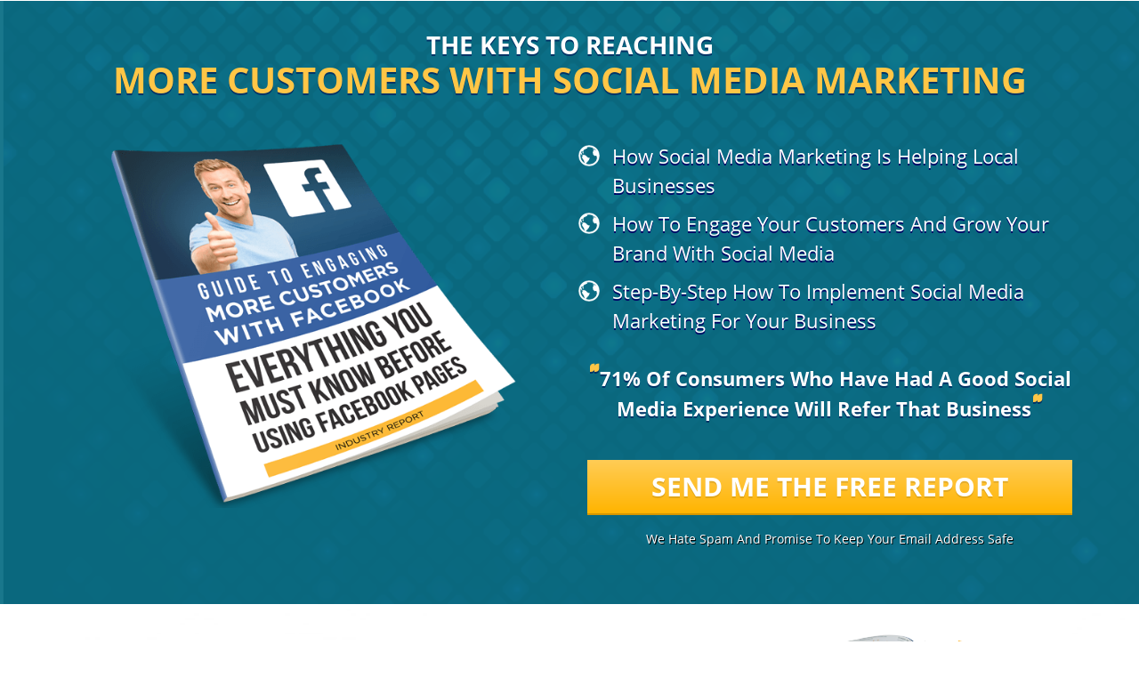

--- FILE ---
content_type: text/html; charset=UTF-8
request_url: https://dsimsg.com/facebook-marketing-guide
body_size: 25581
content:
<!DOCTYPE html>
<html lang="en">
<head>
	<title>Free Facebook Marketing Guide: Learn The Secrets of Facebook Marketing</title>
	<meta http-equiv="Content-Type" content="text/html; charset=utf-8" />
	<link rel="shortcut icon" href="https://my.funnelpages.com/user-data/funnel-fav-icon/10564.png?r=9787337">
	<meta name="description" content="Free Facebook Marketing Guide: Learn The Secrets of Facebook Marketing by DSI Marketing Solutions Group, specialist in Facebook marketing for small business. ">
	<meta name="format-detection" content="telephone=no">
	<meta name="viewport" content="width=device-width, initial-scale=1, maximum-scale=1, user-scalable=no">
	<meta http-equiv="X-UA-Compatible" content="IE=edge">
    <meta http-equiv="expires" content="86400"/>
            <link rel="canonical" href="https://dsimsg.com/facebook-marketing-guide">
    <meta name="keywords" content="Free,Facebook,Marketing,Guide,Learn,The,Secrets,of">        <!-- TrafficFuel PowerPixel -->
<script>
var TFConfig = {
"pixel_id":"881096-N3FTD6S-618817"
};
</script>
<noscript><iframe src="//www.googletagmanager.com/ns.html?id=GTM-N3FTD6S"
height="0" width="0" style="display:none;visibility:hidden"></iframe></noscript>
<script type="text/javascript" defer src="https://trafficfuelpixel.s3-us-west-2.amazonaws.com/pixel.js"></script>
<noscript><iframe src="//my.trafficfuel.com/powerpixel.php?pixel_id=881096-N3FTD6S-618817" height="0" width="0" style="display:none;visibility:hidden"></iframe></noscript>
<noscript><iframe src="//www.googletagmanager.com/ns.html?id=GTM-N3FTD6S"
height="0" width="0" style="display:none;visibility:hidden"></iframe></noscript>
<script>(function(w,d,s,l,i){w[l]=w[l]||[];w[l].push({'gtm.start':
new Date().getTime(),event:'gtm.js'});var f=d.getElementsByTagName(s)[0],
j=d.createElement(s),dl=l!='dataLayer'?'&l='+l:'';j.async=true;j.src=
'//www.googletagmanager.com/gtm.js?id='+i+dl;f.parentNode.insertBefore(j,f);
})(window,document,'script','dataLayer','GTM-N3FTD6S');</script>
<!-- End of TrafficFuel PowerPixel --><!-- Global site tag (gtag.js) - Google Analytics -->
<script async src="https://www.googletagmanager.com/gtag/js?id=UA-146633456-1"></script>
<script>
  window.dataLayer = window.dataLayer || [];
  function gtag(){dataLayer.push(arguments);}
  gtag('js', new Date());

  gtag('config', 'UA-146633456-1');
</script>
<!-- Facebook Pixel Code -->
<script>
  !function(f,b,e,v,n,t,s)
  {if(f.fbq)return;n=f.fbq=function(){n.callMethod?
  n.callMethod.apply(n,arguments):n.queue.push(arguments)};
  if(!f._fbq)f._fbq=n;n.push=n;n.loaded=!0;n.version='2.0';
  n.queue=[];t=b.createElement(e);t.async=!0;
  t.src=v;s=b.getElementsByTagName(e)[0];
  s.parentNode.insertBefore(t,s)}(window, document,'script',
  'https://connect.facebook.net/en_US/fbevents.js');
  fbq('init', '502075009943950');
  fbq('track', 'PageView');
</script>
<noscript><img height="1" width="1" style="display:none"
  src="https://www.facebook.com/tr?id=502075009943950&ev=PageView&noscript=1"
/></noscript>
<!-- End Facebook Pixel Code --><!-- Matomo -->
<script type="text/javascript">
  var _paq = window._paq || [];
  /* tracker methods like "setCustomDimension" should be called before "trackPageView" */
  _paq.push(['trackPageView']);
  _paq.push(['enableLinkTracking']);
  (function() {
    var u="//www.mylocal.cc/statistics/";
    _paq.push(['setTrackerUrl', u+'piwik.php']);
    _paq.push(['setSiteId', '2']);
    var d=document, g=d.createElement('script'), s=d.getElementsByTagName('script')[0];
    g.type='text/javascript'; g.async=true; g.defer=true; g.src=u+'piwik.js'; s.parentNode.insertBefore(g,s);
  })();
</script>
<!-- End Matomo Code -->
<script type="text/javascript">
    (function(c,l,a,r,i,t,y){
        c[a]=c[a]||function(){(c[a].q=c[a].q||[]).push(arguments)};
        t=l.createElement(r);t.async=1;t.src="https://www.clarity.ms/tag/"+i;
        y=l.getElementsByTagName(r)[0];y.parentNode.insertBefore(t,y);
    })(window, document, "clarity", "script", "crhr5c8zq1");
</script>    <!-- Open Graph Data -->
    <meta property="og:title" content="Free Facebook Marketing Guide: Learn The Secrets of Facebook Marketing" />
    <meta property="og:url" content="https://dsimsg.com/facebook-marketing-guide" />
    <meta property="og:type" content="website" />
    <meta property="og:description" content="Free Facebook Marketing Guide: Learn The Secrets of Facebook Marketing by DSI Marketing Solutions Group, specialist in Facebook marketing for small business. "/>
    <meta property="og:image" content="" />
    <!-- Twitter Card -->
    <meta name="twitter:card" content="summary">
    <meta name="twitter:title" content="Free Facebook Marketing Guide: Learn The Secrets of Facebook Marketing">
    <meta property="twitter:description" content="Free Facebook Marketing Guide: Learn The Secrets of Facebook Marketing by DSI Marketing Solutions Group, specialist in Facebook marketing for small business. ">
    <meta name="twitter:card" content="summary_large_image">
    <meta property="twitter:image:src" content="">
    <meta property="twitter:image:width" content="1200">    <link href="/assets/vendor/css/dist-26623423D33.css" rel="stylesheet" type="text/css" />
<link href="/assets/css/funnels-public/mobile.css" rel="stylesheet" type="text/css" />
<link href="/assets/deploy/b6f932e2-2026-01-22-1705-946565735.min.css" rel="stylesheet" type="text/css" />        
    <!-- intl-tel-input v25 (local) -->
    <link rel="stylesheet" href="https://my.funnelpages.com/assets-pb/libs/css/intlTelInput_v25.css?r=1.3588-1485">
    <script src="https://my.funnelpages.com/assets-pb/libs/js/intlTelInput_v25.min.js?r=1.3588-1485"></script>
</head>
<body  style='background-image: none;'>
<!-- ManyChat -->
<script src="//widget.manychat.com/189282364445459.js" async="async"></script><script>(function(){ var s = document.createElement('script'), e = ! document.body ? document.querySelector('head') : document.body; s.src = 'https://acsbap.com/apps/app/assets/js/acsb.js'; s.async = s.defer = true; s.onload = function(){ acsbJS.init({ statementLink : '', feedbackLink : '', footerHtml : '', hideMobile : false, hideTrigger : false, language : 'en', position : 'left', leadColor : '#146ff8', triggerColor : '#146ff8', triggerRadius : '50%', triggerPositionX : 'left', triggerPositionY : 'bottom', triggerIcon : 'display', triggerSize : 'medium', triggerOffsetX : 20, triggerOffsetY : 20, mobile : { triggerSize : 'small', triggerPositionX : 'left', triggerPositionY : 'center', triggerOffsetX : 0, triggerOffsetY : 0, triggerRadius : '0' } }); }; e.appendChild(s);}());</script><script>(function(){ var s = document.createElement('script'), e = ! document.body ? document.querySelector('head') : document.body; s.src = 'https://acsbap.com/apps/app/assets/js/acsb.js'; s.async = s.defer = true; s.onload = function(){ acsbJS.init({ statementLink : '', feedbackLink : '', footerHtml : '', hideMobile : false, hideTrigger : false, language : 'en', position : 'left', leadColor : '#146ff8', triggerColor : '#146ff8', triggerRadius : '50%', triggerPositionX : 'left', triggerPositionY : 'bottom', triggerIcon : 'display', triggerSize : 'medium', triggerOffsetX : 20, triggerOffsetY : 20, mobile : { triggerSize : 'small', triggerPositionX : 'left', triggerPositionY : 'center', triggerOffsetX : 0, triggerOffsetY : 0, triggerRadius : '0' } }); }; e.appendChild(s);}());</script><div id="mainBlocksWrapper" class="mainBlocksWrapper template-content" style='background-color: rgb(255, 255, 255);'>
	

<section class="section block-container top-section bSectionClass1" id="header-block-1" style="padding-top: 0px; padding-bottom: 0px;; display: none;" data-id="7425825" data-headers="true" data-site-menu="true" data-defaultbg="none">
    <!-- just for the old gallery to work -->
<!-- end -->
	<div class="blockRowContainer">
		<div class="rowColParentWrapper" style="margin: 2px auto;">
<!-- TOOLBOX CONTROLS START -->
			<div class="row">
				<div class="ElementsColSortable nopaddinglr col-sm-4" style="">
					<div class="droppableElementArea brandingElement elements-control" style="padding: 0px; margin-top: 0px; margin-bottom: 0px;" data-id="6913245" data-brandingalign="left">
						<div class="elementWrapper alignLeft">
							<!-- logo image -->
							<div class="logo-image logo-image-control element" style="display: inline-block;">
								<img class="cropper-img img-responsive lazyload-public" style="width: 30px;" alt="DSI Marketing Solutions" data-imglink="https://dsimsg.com" data-ratio="1" data-src="//my.funnelpages.com/user-data/gallery/1281/5d6eabaa9ec05.png?r=65977" data-srcv2="//my.funnelpages.com/user-data/gallery/1281/5d6eabaa9ec05.png?r=65977">
							</div>
							<!-- h5 for text branding option  -->
							<div class="headline-editor colorPicker h5 branding-text element" style="min-width: 70px; display: inline-block;" aria-label="false" data-id="branding_text" aria-multiline="true" aria-describedby="cke_512" aria-readonly="false" contenteditable="false"><font color="#333333" data-font-backup="26">Marketing Solutions Group</font></div>
							<!-- img for image branding option -->
							<div class="branding-logo-text hidden">
								<a href="">
									<img class="branding-img img-responsive lazyload-public" alt="cropper" data-imglink="" data-ratio="5" data-src="/assets/images/agency-branding.png" data-srcv2="/assets/images/agency-branding.png">
								</a>
							</div>
						</div>
						<div class="cover-overlay"></div>
					</div>
</div>
				<div class="ElementsColSortable nopaddinglr col-sm-8" style="">
					<div class="droppableElementArea instantBlockInner NavigationElement navElement elements-control" style="padding: 3px 0px; margin-top: 0px; margin-bottom: 0px; box-shadow: rgba(0, 0, 0, 0.1) 0px 0px 0px 0px;" data-id="9464742" data-elementalign="right" data-shadowtype="" data-visibleon="1">
						<div class="elementWrapper">
							<div class="menuMainWrapper">
								<span class="colorPicker">
									<nav class="navbar navbar-default">
										<div class="navbar-header">
											<button class="navbar-toggle collapsed" type="button" data-toggle="collapse" data-target=".header-navbar-collapse">
												<span class="sr-only">Toggle navigation</span>
												<span class="icon-bar"></span>
												<span class="icon-bar"></span>
												<span class="icon-bar"></span>
											</button>
										</div>
										<div class="nav-element navbar-collapse collapse header-navbar-collapse">
											<div class="header-menu-wrapper headline-editor">
												<ul class="menuContainer nav navbar-nav" style="text-align: right;">                                                                                                                                                                                                                                                                                                                                                                                                                                                                                                                                                                                                                                                                                                                                                                                                                                                                                                                                                                                                                                                                                                                                                                                                                                                                                                                                                                                                                                                                                                                                                                                                                                                                                                                                                                                                                                                                                                                                                                                                                                         <li style="background:#fff;" class="element active" contenteditable="false"><a style="color:#666" class="menuItem" data-linkaction="-1" data-page-id="5d5de167cbaea" data-page-type="optin" href="/show-page/5d5de167cbaea"><div> Home</div></a></li>  <li class="element hasDropDawn active" contenteditable="false" style="background:#fff;">
<a style="color:#666" class="menuItem" data-linkaction="-1" data-page-id="5d5de167cbc33" data-page-type="optin" href="/show-page/5d5de167cbc33"><div> Our Services<span class="fa fa-angle-down"></span>
</div></a><ul class="dropdown-menu" aria-labelledby="action-edit-btn"> <li style="background:#fff;"><a style="color:#666" class="menuItem" data-linkaction="-1" data-page-id="5d65ea51ef25c" data-page-type="optin" href="/show-page/5d65ea51ef25c"><i class="fa fa-angle-right"></i><div> Reputation Marketing</div></a></li> </ul>
</li>  <li class="element hasDropDawn active" contenteditable="false" style="background:#fff;">
<a style="color:#666" class="menuItem" data-linkaction="-1" data-page-id="5d5de167cbd78" data-page-type="optin" href="/show-page/5d5de167cbd78"><div> Contact Us<span class="fa fa-angle-down"></span>
</div></a><ul class="dropdown-menu" aria-labelledby="action-edit-btn"> <li style="background:#fff;"><a style="color:#666" class="menuItem" data-linkaction="-1" data-page-id="5d89453d02e7c" data-page-type="optin" href="/show-page/5d89453d02e7c"><i class="fa fa-angle-right"></i><div> Speaking Request</div></a></li> </ul>
</li>  <li style="background:#fff;" class="element active" contenteditable="false"><a style="color:#666" class="menuItem" data-linkaction="0" data-linkurl="https://dsimsg.com/blog" data-linkurloption="_blank" href="https://dsimsg.com/blog" target="_blank"><div> Blog</div></a></li>  <li style="background:#fff;" class="element active" contenteditable="false"><a style="color:#666" class="menuItem" data-linkaction="0" data-linkurl="https://positivitipartners.com/" data-linkurloption="_blank" href="https://positivitipartners.com/" target="_blank"><div> Earn 12% or More Annually</div></a></li> </ul>
											</div>
										</div>
									</nav>
								</span>
							</div>
						</div>
					</div>
				</div>
			</div>
			<div class="cover-overlay"></div>
</div>
	</div>
	<div class="cover-overlay section-overlay" style="background-color: #ffffff"></div>
</section>
<section class="section block-container empty-content" data-defaultbg="none" style='background-image: url("//my.funnelpages.com/user-data/gallery/305/5b621a7947f19.png?r=30389"); padding-top: 25px; padding-bottom: 10px;' data-id="6090690" data-padup="25" data-paddown="10" data-controller="NaN">
		<!-- just for the old gallery to work -->
<!-- end -->
		<div class="blockRowContainer" contenteditable="false">
		<div class="rowColParentWrapper rowFromSortable ui-droppable" style="display: block; margin: 0px auto;" data-rowalign="center" data-marginup="0" data-margindown="0" contenteditable="false">
	<!-- 1 row 1 col -->
	<div class="row" contenteditable="false">
		<div class="col-sm-12 ElementsColSortable nopaddinglr" contenteditable="false">
			<div class="droppableElementArea elements-control" data-id="8856702" style="margin-top: 0px; padding: 0px; margin-bottom: 0px;" contenteditable="false">
	<div class="elementWrapper" contenteditable="false">
		<div class="h2 headline-editor colorPicker responsiveFontWrapper" aria-label="false" contenteditable="false"><span style="line-height: 1.3em; font-size: 30px;" data-font-backup="30"><span style="text-shadow: rgb(0, 51, 102) 0px 2px 0px; font-size: 30px;" data-font-backup="30"><font data-font-backup="30" style="font-size: 30px;" face="open sans" color="#ffffff"><span style="font-size: 28px;" data-font-backup="28"><b data-font-backup="28" style="font-size: 28px;">THE KEYS TO REACHING</b></span></font></span></span></div>
	</div>
	<div class="cover-overlay" contenteditable="false"></div>
</div>
<div class="droppableElementArea elements-control" data-id="5855620" style="margin-top: 5px; padding: 0px; margin-bottom: 0px;" contenteditable="false">
	<div class="elementWrapper" contenteditable="false">
		<div class="h2 headline-editor colorPicker responsiveFontWrapper" aria-label="false" contenteditable="false"><span style='font-family: "open sans"; font-size: 30px;' data-font-backup="30"><span style="font-size: 40px;" data-font-backup="40"><span style="font-size: 40px;" data-font-backup="40"><font data-font-backup="40" style="font-size: 40px;" color="#ffc646"><span style="text-shadow: rgb(0, 51, 102) 0px 2px 0px; font-size: 40px;" data-font-backup="40"><b data-font-backup="40" style="font-size: 40px;">MORE CUSTOMERS WITH SOCIAL MEDIA MARKETING</b></span></font></span></span></span></div>
	</div>
	<div class="cover-overlay" contenteditable="false"></div>
</div>
		</div>
	</div>
	<div class="cover-overlay" contenteditable="false"></div>
</div>
<div class="rowColParentWrapper" data-rowalign="center" style="margin-right: auto; margin-left: auto; padding-top: 26px;" data-padup="26" contenteditable="false">
	<!-- 1 row 2 col -->
	<div class="row" contenteditable="false">
		<div class="ElementsColSortable nopaddinglr col-sm-6" style="" contenteditable="false">
			<div class="droppableElementArea imgElement  elements-control" data-id="10146487" style="padding-top: 4px;" contenteditable="false">
	<div class="elementWrapper" contenteditable="false">
		<div class="elementImageHolder" contenteditable="false">
			<img alt="" data-imglink="" class="" src="//my.funnelpages.com/user-data/gallery/305/5c560977d1d13.png?r=84923">
		</div>
	</div>
	<div class="cover-overlay" contenteditable="false"></div>
<span data-imgelementid="762673" style="display:none;"></span><span data-imgelementid="256846" style="display:none;"></span>
</div>
		</div>
		<div class="ElementsColSortable nopaddinglr col-sm-6" style="" contenteditable="false">
			<div class="droppableElementArea imageListElement  elements-control" data-id="6754082" style="padding: 0px; margin-top: 0px; margin-bottom: 0px; position: relative; opacity: 1; left: 0px; top: 0px;" data-textcolor="rgb(255, 255, 255)" contenteditable="false">
	<div class="elementWrapper listElementWrapper" contenteditable="false">
		<div class="listElement blackList headline-editor colorPicker responsiveFontWrapper" style="color: rgb(255, 255, 255);" aria-label="false" contenteditable="false"><ul class="listUL imgList" style="list-style-type: none; list-style-image: none; font-size: 14px;" data-font-backup="14">
<li style='padding-left: 38px; text-indent: 0px; background-image: url("/user-data/gallery/305/5b60636e28953.png?r=56996"); background-position-y: 8px; background-repeat: no-repeat; background-size: 24px; font-size: 14px;' data-font-backup="14"><span style="line-height: 2em; font-size: 14px;" data-font-backup="14"><span style="font-size: 22px;" data-font-backup="22"><span style='font-family: "open sans"; font-size: 22px;' data-font-backup="22"><span style="text-shadow: rgb(0, 0, 102) 0px 2px 0px; font-size: 22px;" data-font-backup="22"><font data-font-backup="22" style="font-size: 22px;" color="#ffffff">How Social Media Marketing Is Helping Local Businesses</font></span></span></span></span></li>
<li style='padding-left: 38px; text-indent: 0px; background-image: url("/user-data/gallery/305/5b60636e28953.png?r=56996"); background-position-y: 8px; background-repeat: no-repeat; background-size: 24px; font-size: 14px;' data-font-backup="14"><span style="line-height: 2em; font-size: 14px;" data-font-backup="14"><span style="font-size: 22px;" data-font-backup="22"><span style='font-family: "open sans"; font-size: 22px;' data-font-backup="22"><span style="text-shadow: rgb(0, 0, 102) 0px 2px 0px; font-size: 22px;" data-font-backup="22"><font data-font-backup="22" style="font-size: 22px;" color="#ffffff">How To Engage Your Customers And Grow Your Brand With Social Media</font></span></span></span></span></li>
<li style='padding-left: 38px; text-indent: 0px; background-image: url("/user-data/gallery/305/5b60636e28953.png?r=56996"); background-position-y: 8px; background-repeat: no-repeat; background-size: 24px; font-size: 14px;' data-font-backup="14"><span style="line-height: 2em; font-size: 14px;" data-font-backup="14"><span style="font-size: 22px;" data-font-backup="22"><span style='font-family: "open sans"; font-size: 22px;' data-font-backup="22"><span style="text-shadow: rgb(0, 0, 102) 0px 2px 0px; font-size: 22px;" data-font-backup="22"><font data-font-backup="22" style="font-size: 22px;" color="#ffffff">Step-By-Step How To Implement Social Media Marketing For Your Business</font></span></span></span></span></li>
</ul></div>
		<!-- <div class="list-icon-overlay text-center"> -->
		<a href="#gallery" style="display:none;" data-listicon="image" data-icons="true" class="gallerypopup" data-targetcalss=".listUL" data-toggle="modal" data-set-ratio="1:1" data-icon-size="20">Update Icon</a>
		<!-- </div> -->
	</div>
	<div class="cover-overlay" contenteditable="false"></div>
	<!-- trigger gallery -->
	<a style="display:none;" href="#gallery" data-icons="false" class="gallerypopup" data-targetcalss=".droppableElementArea" data-toggle="modal" data-set-ratio="16:9,4:3" data-imagetype="background"><i class="fa fa-picture-o"></i> UPDATE</a>
	<!-- end -->
</div>
<div class="droppableElementArea elements-control" data-id="5622996" style="padding: 0px; margin-bottom: 0px; margin-top: 25px; position: relative; opacity: 1; left: 0px; top: 0px;" contenteditable="false">
	<div class="elementWrapper" contenteditable="false">
		<div class="h2 headline-editor colorPicker responsiveFontWrapper" aria-label="false" contenteditable="false"><div style="font-size: 30px;" data-font-backup="30" contenteditable="false">
<span style="font-size: 20px; line-height: 1.4em;" data-font-backup="20"><span style="font-size: 20px;" data-font-backup="20"><span style="font-size: 32px;" data-font-backup="32"><span style="font-family: kenia; font-size: 32px;" data-font-backup="32"><span style="color: rgb(255, 198, 70); font-weight: 700; font-size: 32px; text-shadow: rgb(0, 51, 102) 0px 2px 0px;" data-font-backup="32">"</span></span></span></span></span><span style="font-size: 22px;" data-font-backup="22"><strong data-font-backup="22" style="font-size: 22px;"><span style='font-family: "open sans"; font-size: 22px; text-shadow: rgb(0, 51, 102) 0px 2px 0px;' data-font-backup="22"><font data-font-backup="22" style="font-size: 22px;" color="#ffffff">71% Of Consumers Who Have Had A Good Social Media Experience Will Refer That Business</font></span></strong></span><span style="font-size: 32px;" data-font-backup="32"><span style="color: rgb(255, 198, 70); font-family: kenia; font-weight: 700; font-size: 32px; text-shadow: rgb(0, 51, 102) 0px 2px 0px;" data-font-backup="32">"</span></span>
</div></div>
	</div>
	<div class="cover-overlay" contenteditable="false"></div>
</div>
<div class="droppableElementArea btnElement  elements-control" data-id="4394960" style="margin-top: 42px; margin-bottom: 0px; padding: 0px 10px; position: relative; opacity: 1; left: 0px; top: 0px;" data-actiontype="0" data-name="FB Marketing Guide" data-parent="0" data-optinactiontype="5" data-href="#5d5de167cbaea" data-hrefvalue="5d5de167cbaea" contenteditable="false">
	<div class="elementWrapper" contenteditable="false">
		<div class="btnControls radius8px" contenteditable="false">
			<p class="headline-editor responsiveFontWrapper" tabindex="0" aria-label="false" contenteditable="false"><span style='font-family: "open sans"; font-size: 14px;' data-font-backup="14"><span style="font-size: 14px;" data-font-backup="14"><span style="line-height: 1em; font-size: 14px;" data-font-backup="14"><span style="font-size: 30px;" data-font-backup="30"><b data-font-backup="30" style="font-size: 30px;">SEND ME THE FREE REPORT</b></span></span></span></span></p>
		</div>
	</div>
	<div class="cover-overlay" contenteditable="false"></div>
<span class="buttonControlId" data-button-id="2" style="display:none;"></span><div class="buttonModalsSettingsHolder" style="display:none;" data-id="popup-config-1640858675" contenteditable="false">{"name":"FB Marketing Guide","action_type":"0","optin_action_type":"5","form_redirect_type":"0","form_redirect_funnel_url":"5d75c0fb96a11","form_redirect_custom_url":"","order_form_settings":{"containers":[{"id":"personal-info-wrapper","visible":true,"label":{"id":"of-personal-title","visible":true},"fields":[{"id":"of-full-name","setting":false,"placeholder":"Full Name"},{"id":"of-field-email","setting":false,"placeholder":"Email Address"},{"id":"of-phone-number","setting":true,"visible":false,"require":true,"placeholder":"Enter Your Mobile Phone","additional":{"sms_permission":0}},{"id":"of-gdpr-optin-approval","label":"I Accept To Receive Additional Info","placeholder":"","icon":"fa-mobile","required":0,"visible":0,"system":1,"additional":{"gdpr_optin_approval":"1"}}]},{"id":"shipping-information-wrapper","visible":false,"label":{"id":"of-shipping-title","visible":true},"fields":[{"id":"of-shipping-address","setting":false,"placeholder":"Address"},{"id":"of-shipping-city","setting":false,"placeholder":"City"},{"id":"of-shipping-state","setting":false,"placeholder":"State"},{"id":"of-shipping-zipcode","setting":false,"placeholder":"Postal Code"}]},{"id":"credit-card-wrapper","visible":true,"label":{"id":"of-ccard-title","visible":true},"fields":[{"id":"of-ccard-number","setting":false,"placeholder":"Credit Card Number"},{"id":"of-ccard-cvc","setting":false,"placeholder":"CVC"}]},{"id":"profit-bump-wrapper","visible":true,"otoBgColor":"rgba(219,229,239,1)","otoBorderColor":"rgba(38,71,102,1)","otoTitleBgColor":"rgba(45,78,108,1)","otoArrowsColor":"rgba(255,177,58,1)","fields":[]},{"id":"order-summary-wrapper","visible":true,"orderDynamicBgColor":"rgba(242,242,242,1)","orderDynamicTexColor":"rgba(51,51,51,1)","fields":[]}]},"optin_type":{"fields":[{"name":"first_name","label":"First Name","placeholder":"Enter Your Full Name","icon":"fa-user","required":1,"visible":1,"system":1,"additional":{}},{"name":"last_name","label":"Last Name","placeholder":"Enter Your Full Name","icon":"fa-user","required":0,"visible":1,"system":1,"additional":{}},{"name":"email","label":"Email","placeholder":"Enter Your Email","icon":"fa-envelope","required":1,"visible":1,"system":1,"additional":{}},{"name":"mobile_phone","label":"Mobile Phone","placeholder":"Enter Your Mobile Phone","icon":"fa-mobile","required":1,"visible":0,"system":1,"additional":{"sms_permission":0}},{"name":"captcha","label":"Captcha","placeholder":"","icon":"","required":1,"visible":0,"system":1,"additional":{}},{"name":"gdpr_optin_approval","label":"SSBBY2NlcHQgVG8gUmVjZWl2ZSBBZGRpdGlvbmFsIEluZm8=","placeholder":"","icon":"fa-mobile","required":0,"visible":1,"system":1,"additional":{"gdpr_optin_approval":"1"}}],"customFields":[],"design":{"form_background_color":"rgb(245, 245, 245)","field_stroke":{"size":"1","color":"rgb(220, 220, 220)"},"field_icons":1,"button_color":"rgb(255, 158, 0)","button_stroke":{"size":"0","color":"rgba(255, 255, 255, 0.2)"}}},"redirect_type":{"url":"","target":0},"next_step":{"value":"5d75c0fb96a11"},"click_to_email":{"value":""},"click_to_call":{"value":""},"jump_to_block":{},"content":{"header_text":"PGJyPg==","content_text":"PHNwYW4gc3R5bGU9ImZvbnQtc2l6ZTozNHB4OyI+PHNwYW4gc3R5bGU9ImxpbmUtaGVpZ2h0OjEuMWVtOyI+PHN0cm9uZz5FdmVyeXRoaW5nIFlvdSBNdXN0IEtub3cgQmVmb3JlIFVzaW5nIEZhY2Vib29rIFBhZ2VzITwvc3Ryb25nPjwvc3Bhbj48L3NwYW4+","button_text":"PGZvbnQgZmFjZT0ib3BlbiBzYW5zIj48Yj5Eb3dubG9hZCBOb3c8L2I+PC9mb250Pg==","spam_text":"PHNwYW4gc3R5bGU9ImxpbmUtaGVpZ2h0OjEuMmVtOyI+V2UgaGF0ZSBTUEFNIGFuZCBwcm9taXNlIHRvIGtlZXAgeW91ciBlbWFpbCBhZGRyZXNzIHNhZmU8L3NwYW4+","sms_text":"UmVjZWl2ZSBTTVMgVGV4dCBVcGRhdGVzIC0gPHNwYW4+b3B0aW9uYWw8L3NwYW4+","sms_text2":"SSBBY2NlcHQgVG8gUmVjZWl2ZSBBZGRpdGlvbmFsIEluZm8="},"email_confirmation":{"enable":1,"subject":"V2UncmUgU28gRXhjaXRlZCBGb3IgWW91IQ==","message":"[base64]"},"integrations":{"name":"FB Marketing Guide","integration_type":"prospectrocket","integration_id":380,"campaign_id":82206,"campaign_name":"Facebook Marketing Auto Responder","campaign_action":"add","delay_time":0,"delay_period":"days"},"automation_enable":1}</div>
</div>
<div class="droppableElementArea elements-control" data-id="7311968" style="" contenteditable="false">
	<div class="elementWrapper" contenteditable="false">
		<div class="textElem colorPicker responsiveFontWrapper" aria-label="false" contenteditable="false"><span style="color: rgb(255, 255, 255); font-size: 18px;" data-font-backup="18"><span style="font-size:14px;" data-font-backup="14"><span class="colorPicker" data-font-backup="14" style="font-size: 14px;"><span style="line-height: 1.4em; text-shadow: rgb(0, 0, 0) 1px 1px 0px; font-size: 14px;" data-font-backup="14">We Hate Spam And Promise To Keep Your Email Address Safe</span> </span></span></span></div>
	</div>
</div>
		</div>
	</div>
	<div class="cover-overlay" contenteditable="false"></div>
</div>
<div class="rowColParentWrapper ui-droppable" data-rowalign="center" style="margin: 30px auto 0px; padding-top: 0px; padding-bottom: 0px;" data-padup="0" data-paddown="0" data-marginup="30" data-margindown="0" contenteditable="false">
	<!-- 1 row 2 col -->
	<div class="row" contenteditable="false">
		<div class="ElementsColSortable nopaddinglr col-sm-5" style="" contenteditable="false">
		</div>
		<div class="ElementsColSortable nopaddinglr col-sm-7" style="" contenteditable="false">
		</div>
	</div>
	<div class="cover-overlay" contenteditable="false"></div>
</div>
</div>
		<div class="cover-overlay" style="background: rgba(11, 111, 133, 0.94);" contenteditable="false"></div>
	</section>
	<section class="section block-container empty-content" data-id="1650860" style='background-image: url("//my.funnelpages.com/user-data/gallery/305/5c9e5518644a7.jpg?r=11400");' data-defaultbg="none">
		<!-- just for the old gallery to work -->
<!-- end -->
		<div class="blockRowContainer" contenteditable="false">
		<div class="rowColParentWrapper" contenteditable="false">
	<!-- 1 row 2 col -->
	<div class="row" contenteditable="false">
		<div class="ElementsColSortable nopaddinglr col-sm-8" style="" contenteditable="false">
			<div class="droppableElementArea elements-control" data-id="10152351" style="padding-top: 22px;" contenteditable="false">
	<div class="elementWrapper" contenteditable="false">
		<div class="textElem colorPicker responsiveFontWrapper" aria-label="false" contenteditable="false">
<span style="font-size:32px;" data-font-backup="32"><span class="colorPicker" style="font-size: 32px;" data-font-backup="32"><span style="line-height: 1.4em; font-size: 32px;" data-font-backup="32"><span style="color: rgb(11, 105, 127); font-size: 32px;" data-font-backup="32"><strong data-font-backup="32" style="font-size: 32px;">Free </strong>Exclusive Report Reveals</span></span></span></span><br style="font-size: 32px;" data-font-backup="32"><span style="font-size:28px;" data-font-backup="28"><span class="colorPicker" style="font-size: 28px;" data-font-backup="28"><span style="line-height: 1.4em; font-size: 28px;" data-font-backup="28"><strong data-font-backup="28" style="font-size: 28px;">&ldquo;The Secret To Engaging More Customers<br data-font-backup="28" style="font-size: 28px;">With Facebook&rdquo;</strong></span></span></span><span style="font-size:32px;" data-font-backup="32"><span class="colorPicker" style="font-size: 32px;" data-font-backup="32"><strong data-font-backup="32" style="font-size: 32px;"> </strong></span></span>
</div>
	</div>
</div>
		</div>
		<div class="ElementsColSortable nopaddinglr col-sm-4" style="" contenteditable="false">
			<div class="droppableElementArea imgElement  elements-control" data-id="7820264" style="" contenteditable="false">
	<div class="elementWrapper" contenteditable="false">
		<div class="elementImageHolder" contenteditable="false">
			<img alt="" data-imglink="" class="" src="//my.funnelpages.com/user-data/gallery/305/5c9e54f333c05.png?r=49040">
		</div>
	</div>
	<div class="cover-overlay" contenteditable="false"></div>
<span data-imgelementid="882599" style="display:none;"></span><span data-imgelementid="583415" style="display:none;"></span>
</div>
		</div>
	</div>
	<div class="cover-overlay" contenteditable="false"></div>
</div>
</div>
		<div class="cover-overlay" style="background: rgba(255, 255, 255, 0.31);" contenteditable="false"></div>
	</section>
<section data-footers="true" class="footer-block-7 section instantBlock" data-controller="footer-block-controls" data-branding="true" data-alignment="center" id="footer-block" style="display: block;" data-defaultbg="none" data-textcolor="rgba(0, 0, 0, 0.62)" data-id="8700720">
    <!-- just for the old gallery to work -->
<!-- end -->
	<div class="container colsContainer" data-id="5755708" contenteditable="false">
<!-- TOOLBOX CONTROLS START -->
		<!-- TOOLBOX CONTROLS END -->
		<div class="row" contenteditable="false">
			<div class="col-sm-12 text-center" contenteditable="false">
				<div class="col-content-wrapper" contenteditable="false">
					<div class="copy footer-text element function-element elements-control colorPicker" data-elementcontrolname="Footer Links" data-elementcontrolicon="fa-link" style="color: rgba(0, 0, 0, 0.62);" data-id="6262208" contenteditable="false">
						<p style="color: rgba(0, 0, 0, 0.62);" contenteditable="false">
							<span class="comp-name" style="color: rgba(0, 0, 0, 0.62);">DSI Marketing Solutions Group</span> &copy; 2019 All Rights .
							<span class="footer-address" style="color: rgba(0, 0, 0, 0.62);">6977 Navajo Rd, #182, San Diego, CA 92119</span> .
							<a href="https://mail.google.com/mail/?view=cm&amp;fs=1&amp;tf=1&amp;to=dan@dsidev.com" class="contact-email" target="_blank" style="color: rgba(0, 0, 0, 0.62);">Contact Us</a> .
							<a href="#" class="footer-tos" style="color: rgba(0, 0, 0, 0.62);">Terms of Service</a> . <a href="#" class="footer-privacy" style="color: rgba(0, 0, 0, 0.62);">Privacy Policy</a>
						</p>
					</div>
				</div>
			</div>
		</div>
		<div class="cover-overlay" contenteditable="false"></div>
	</div>
<div class="cover-overlay section-overlay" style="background: rgb(255, 255, 255);" contenteditable="false"></div>	
<div class="footerFormModalsSettingsHolder" style="display:none;" contenteditable="false">[base64]</div></section>		

	<div class="imag-gallery-viewer-container" style='visibility: hidden; opacity: 0;'>
		<span class='gallery-viewer-close-btn' title='close'></span>
		<span class='left gallery-viewe-control'></span>
		<span class='right gallery-viewe-control'></span>
		<div class="gallery-viewer-img-container">
			<img alt="Image Gallery Grid" width="10" height="10">
			<span class='left gallery-viewe-control mobile'></span>
			<span class='right gallery-viewe-control mobile'></span>
		</div>
	</div>
</div>
<div class="modal fade" id="form-popup-thank-you" tabindex="-1" aria-hidden="true">
    <div class="modal-dialog simple-popup">
        <div class="modal-content">
            <div class="modal-header">
                <button type="button" class="close" data-dismiss="modal" aria-label="Close"><span aria-hidden="true">×</span></button>
            </div>
            <div class="modal-body">
                <div class="row flexRow">
                    <div class="col-sm-12 text-center popupPreviewCol">
                        <div class="title headline-editor" >T</div>
                        <div class="thankyouPopupIconHolder">
                            <img class="icon-image" src="../assets/images/thankyou-popup-icon.png" />
                        </div>
                        <div class="details headline-editor" >
                            Please Check Your Email<br />
                            We Will Be Following Up Shortly
                        </div>
                        <button type="button" class="ok-button" data-dismiss="modal">
                            <div class="btnEditorWrapper">Close</div>
                        </button>
                    </div>
                </div>
            </div>
        </div>
    </div>
</div><div class="modal fade modalBase" id="popup-form-modal" tabindex="1" role="dialog">
	<div class="modal-dialog" role="document">
		<div class="modal-content">
			<div class="holderPopUpPreview" id="optinPopUpPreview">
				<div class="modal-header">
					<button type="button" class="close" data-dismiss="modal" aria-label="Close"><span aria-hidden="true">×</span></button>
				</div>
				<div class="modal-body" style="padding-top: 0px;">
					<form id="button-form">
						
						<div class="popupTitle"></div>
						<div class="popupSubTitle"></div>
						
						<div class="formPrevCol formElementHolder">
							<div class="popupBody">
								<div class="optinForm">
									
									<div class="spots-fields-wrapper">
										
										<div class="form-group spots-field-name" data-id="spots-field-name">
											<label class="label-control spLabelControl spots-field-name-label headline-editor">Full Name</label>
											<div class="inner-addon left-addon spots-field-name2">
												<i class="fa fa-user"></i>
												<input type="text" class="form-control custom-padding fullname" name="name" placeholder="Enter Your Full Name" required>
												<span class="required">*</span>
											</div>
											<div class="clearfix"></div>
										</div>
										
										<div class="form-group spots-field-email" data-id="spots-field-email">
											<label class="label-control spLabelControl spots-field-email-label">Email</label>
											<div class="inner-addon left-addon spots-field-email2">
												<i class="fa fa-envelope"></i>
												<input type="email" class="form-control custom-padding" name="email" placeholder="Enter Your Email" required>
												<span class="required">*</span>
											</div>
											<div class="clearfix"></div>
										</div>
										
										<div class="form-group spots-phone-number" data-id="spots-phone-number">
											<label class="label-control spLabelControl">Mobile Phone</label>
											<div class="inner-addon spots-phone-number2">
												<div class="inner-addon left-addon sms-spots-check">
													<i class="fa fa-mobile"></i>
													<div class="intl-tel-input">
														<input type="text" class="form-control spots-phonenumberpopup" name="mobile-phone" placeholder="Enter Your Mobile Phone" required />
														<span class="required">*</span>
													</div>
												</div>
												<div class="inner-addon left-addon spots-sms-checkboxwrapper" style="display:none">
													<div class="sms-checkbox-wrapper">
														<label class="custom_styled_choice cc_container">
															<div class="headline-editor SMSLabelText" contenteditable="false">
																Receive SMS Text Updates - <span>optional</span>
															</div>
															<input name="form_sms" type="checkbox">
															<span class="cc_checkmark"></span>
														</label>
													</div>
												</div>
											</div>
											<div class="clearfix"></div>
										</div>
										
                                        <div class="spots-for-custom-field"></div>

										<div class="inner-addon left-addon gdprAgreement">
                                            <div class="sms-checkbox-wrapper">
												<label class="custom_styled_choice cc_container">
													<div class="headline-editor GDPRLabelText" contenteditable="false">
														I Accept To Receive Additional Info
													</div>
													<input class="smscheck" type="checkbox" name="gdpr" />
													<span class="cc_checkmark"></span>
												</label>
                                            </div>
                                        </div>
										
										<div class="additional-fields-wrapper-Controls list"></div>
										
										<div class="inner-addon left-addon captcha">
											<div class="g-recaptcha" data-sitekey="6Lfwy3oUAAAAAMyxt4xjFK_-t8EdGLdwIKTdu1LC"></div>
										</div>
										<div class="clearfix"></div>
										
										<div class="clearfix"></div>
									</div>
									<div class="clearfix"></div>
								</div>
							</div>
							<div class="buttonSubmitPopup">
								<button type="button">
									<span class="bookingBtnText"></span>
								</button>
							</div>
							<div class="spamHate">
								<i class="fa fa-lock"></i>
								<div class="spamText"></div>
							</div>
						</div>
					</form>
				</div>
				<div class="clearfix"></div>
			</div>
		</div>
	</div>
</div>
    <div class="modal fade tos-modal" id="footer-tos-modal">
	<div class="modal-dialog">
		<div class="modal-content">
			<div class="modal-header">
				<button type="button" class="close" data-dismiss="modal" aria-label="Close" style="margin-top: 2px"><span aria-hidden="true">&times;</span></button>
				<h4 class="modal-title">Terms of Service </h4>
			</div>
			<div class="modal-body">
				<div class="content"></div>
			</div>
		</div>
	</div>
</div>    <div class="modal fade tos-modal" id="footer-privacy-modal">
	<div class="modal-dialog">
		<div class="modal-content">
			<div class="modal-header">
				<button type="button" class="close" data-dismiss="modal" aria-label="Close" style="margin-top: 2px"><span aria-hidden="true">&times;</span></button>
				<h4 class="modal-title">Privacy Policy </h4>
			</div>
			<div class="modal-body">
				<div class="content"></div>
			</div>
		</div>
	</div>
</div><div class="modal fade" id="error-modal" tabindex="-1" role="dialog">
    <div class="modal-dialog" role="document">
        <div class="modal-content">
            <div class="modal-header">
                <button type="button" class="close" data-dismiss="modal" aria-label="Close"><span aria-hidden="true">&times;</span></button>
                <h4 class="modal-title"><i class="fa fa-times"></i> warning</h4>
            </div>
            <div class="modal-body text-center"><p></p></div>
            <div class="modal-footer">
                <button type="button" class="btn btn-danger deleteBannerConfirm" data-dismiss="modal">
                    <i class="fa fa-times"></i><span>OK!</span> I Understand
                </button>
            </div>
        </div>
    </div>
</div>
<script>let clientIP='';async function getClientIP(){try{const r=await fetch('https://api.ipify.org?format=json'),d=await r.json();clientIP=d.ip}catch(e){try{const r=await fetch('https://httpbin.org/ip'),d=await r.json();clientIP=d.origin}catch(e2){clientIP='18.117.114.26'}}window.clientIP=clientIP;typeof window.onClientIPReady==='function'&&window.onClientIPReady(clientIP)}getClientIP()</script>

<!-- START: move this to external file -->
<script>
    const blogMainUrl = 'https://dsimsg.com';
    const siteUrl         	= "https://my.funnelpages.com/";
    const version				= 2;
    let funnelId			= 10564;
    let funnelType			= 'website';
    let pageType			= 'optin';
	var pageBuilderData 	= JSON.parse('{\"id\":\"26764\"}');
	var viewMode			= true;
	var testMode			= 0;
	var isPreview			= 'false';
	var funnelPages 		= JSON.parse('[{\"name\":\"Optin\",\"fa-icon\":\"fa-file-text\",\"css-statistic-box-class\":\"blue\",\"css-statistic-box-details-class\":\"blue\",\"css-statistic-automation-class\":\"blue\",\"css-statistic-chart-box-class\":\"blue\",\"color-class\":\"\",\"page\":\"optin\",\"step\":1,\"funnelStepCounter\":1,\"url\":\"https:\\/\\/my.funnelpages.com\\/\"}]');
	var tos 				= '[base64]';
	var google_map_api      = "AIzaSyABHUbkVE2cPiLFWXJ6gDjOC35e07pYbIQ";
	const businessId = 3514;
    const userId = 125;
    let funnelPagesUrls = JSON.parse('[{\"id\":\"26178\",\"page_id\":\"5d5de167cbaea\",\"url\":\"https:\\/\\/dsimsg.com\\/\"},{\"id\":\"26179\",\"page_id\":\"5d5de167cbb8f\",\"url\":\"https:\\/\\/dsimsg.com\\/sales-boost-calculator\"},{\"id\":\"26180\",\"page_id\":\"5d5de167cbc33\",\"url\":\"https:\\/\\/dsimsg.com\\/digital-marketing-services\"},{\"id\":\"26181\",\"page_id\":\"5d5de167cbcd5\",\"url\":\"https:\\/\\/dsimsg.com\\/online-marketing-systems\"},{\"id\":\"26182\",\"page_id\":\"5d5de167cbd78\",\"url\":\"https:\\/\\/dsimsg.com\\/contact-dsi\"},{\"id\":\"26183\",\"page_id\":\"5d5df23e363d9\",\"url\":\"https:\\/\\/dsimsg.com\\/ty-free-banner-ad\"},{\"id\":\"26184\",\"page_id\":\"5d5df504a6d5a\",\"url\":\"https:\\/\\/dsimsg.com\\/online-marketing-resources\"},{\"id\":\"26185\",\"page_id\":\"5d5e043cdb948\",\"url\":\"https:\\/\\/dsimsg.com\\/appointment-roi-calculator\"},{\"id\":\"26203\",\"page_id\":\"5d5eddbdda5d5\",\"url\":\"https:\\/\\/dsimsg.com\\/reputation-roi\"},{\"id\":\"26204\",\"page_id\":\"5d5ee35b96f8a\",\"url\":\"https:\\/\\/dsimsg.com\\/customer-value-roi\"},{\"id\":\"26207\",\"page_id\":\"5d5f1e2c607c5\",\"url\":\"https:\\/\\/dsimsg.com\\/acquire-customer-roi\"},{\"id\":\"26382\",\"page_id\":\"5d65ea51ef25c\",\"url\":\"https:\\/\\/dsimsg.com\\/reputation-marketing\"},{\"id\":\"26406\",\"page_id\":\"5d6614ebc1f2c\",\"url\":\"https:\\/\\/dsimsg.com\\/5d66192642c43\"},{\"id\":\"26468\",\"page_id\":\"5d687c02a390e\",\"url\":\"https:\\/\\/dsimsg.com\\/pay-per-click-marketing\"},{\"id\":\"26676\",\"page_id\":\"5d72f3b935758\",\"url\":\"https:\\/\\/dsimsg.com\\/chat-bot-special-offer\"},{\"id\":\"26685\",\"page_id\":\"5d75660c63f18\",\"url\":\"https:\\/\\/dsimsg.com\\/messenger-chat-bots\"},{\"id\":\"26686\",\"page_id\":\"5d75c0fb96a11\",\"url\":\"https:\\/\\/dsimsg.com\\/ty-chatbot\"},{\"id\":\"26687\",\"page_id\":\"5d75c50d3015a\",\"url\":\"https:\\/\\/dsimsg.com\\/messenger-chat-bot-guide\"},{\"id\":\"26743\",\"page_id\":\"5d768ec2e05a3\",\"url\":\"https:\\/\\/dsimsg.com\\/5d7691848b5bd\"},{\"id\":\"26744\",\"page_id\":\"5d768f02e245d\",\"url\":\"https:\\/\\/dsimsg.com\\/reputation-guide\"},{\"id\":\"26751\",\"page_id\":\"5d769eb9e430c\",\"url\":\"https:\\/\\/dsimsg.com\\/free-paid-traffic-guide\"},{\"id\":\"26764\",\"page_id\":\"5d76f1aa95ac0\",\"url\":\"https:\\/\\/dsimsg.com\\/facebook-marketing-guide\"},{\"id\":\"26786\",\"page_id\":\"5d784aaeac681\",\"url\":\"https:\\/\\/dsimsg.com\\/messenger-chat-sales?pid=26786\"},{\"id\":\"27100\",\"page_id\":\"5d89453d02e7c\",\"url\":\"https:\\/\\/dsimsg.com\\/speaker-bio\"},{\"id\":\"27153\",\"page_id\":\"5d8aea4408fc7\",\"url\":\"https:\\/\\/dsimsg.com\\/chat-intake-form\"},{\"id\":\"27173\",\"page_id\":\"5d8c1cdad5e97\",\"url\":\"https:\\/\\/dsimsg.com\\/free-video-marketing-guide\"},{\"id\":\"27174\",\"page_id\":\"5d8cec09d2d0d\",\"url\":\"https:\\/\\/dsimsg.com\\/free-video-offer\"},{\"id\":\"27175\",\"page_id\":\"5d8cf025369be\",\"url\":\"https:\\/\\/dsimsg.com\\/video-syndication-offer\"},{\"id\":\"27176\",\"page_id\":\"5d8cf16215843\",\"url\":\"https:\\/\\/dsimsg.com\\/video-sync-order\"},{\"id\":\"27184\",\"page_id\":\"5d8cfd6e74dc6\",\"url\":\"https:\\/\\/dsimsg.com\\/video-tenx-sales\"},{\"id\":\"27219\",\"page_id\":\"5d8e3442e3fe5\",\"url\":\"https:\\/\\/dsimsg.com\\/video-tenx-order\"},{\"id\":\"27500\",\"page_id\":\"5d9670cf8533a\",\"url\":\"https:\\/\\/dsimsg.com\\/rep-video-beta-offer\"},{\"id\":\"27562\",\"page_id\":\"5d97cd755be14\",\"url\":\"https:\\/\\/dsimsg.com\\/12-rep-videos\"},{\"id\":\"27666\",\"page_id\":\"5d9c05d56461c\",\"url\":\"https:\\/\\/dsimsg.com\\/monthly-rep-video-order\"},{\"id\":\"29991\",\"page_id\":\"5ddf60a52d1e4\",\"url\":\"https:\\/\\/dsimsg.com\\/website-optimization\"},{\"id\":\"29992\",\"page_id\":\"5ddf644392cce\",\"url\":\"https:\\/\\/dsimsg.com\\/free-seo-guide\"},{\"id\":\"30752\",\"page_id\":\"5dfad4039471e\",\"url\":\"https:\\/\\/dsimsg.com\\/chirowebinar\"},{\"id\":\"34379\",\"page_id\":\"5e225fae6690d\",\"url\":\"https:\\/\\/dsimsg.com\\/google-categories\"}]');
    let pageMainTokens 		= JSON.parse('{\"{COMPANY_NAME}\":\"DSI Marketing Solutions Group\",\"[Company Name]\":\"DSI Marketing Solutions Group\",\"[Phone Number]\":\"619332594\",\"[Company Phone]\":\"619332594\",\"[Company Phone Number]\":\"619332594\",\"[Company Email]\":\"dan@dsidev.com\",\"[Company Address]\":\"6977 Navajo Rd, #182\",\"[Company City]\":\"San Diego\",\"[Company State]\":\"CA\",\"[Postal Code]\":\"92119\",\"[Contact Us Location]\":\"6977 Navajo Rd, #182\",\"[City]\":\"San Diego\"}');
    const previewMode = false;
    document.querySelectorAll('.instructions').forEach(el => el.style.display = 'none'); // hide ADD ELEMENT sections
</script>
<!-- END: move this to external file -->

<!-- START: core JS -->
<script type="text/javascript" src="/assets/deploy/a6f932e2-2026-01-22-1705-1223056492.min.js"></script>
<script type="text/javascript" src="/assets/deploy/ba6f932e2-2026-01-22-1705-1223056492.min.js"></script>
<!-- END: core JS -->

<script>let captchaKey = '6Lfwy3oUAAAAAMyxt4xjFK_-t8EdGLdwIKTdu1LC';</script><div class="optk-optin-popup-campaign" data-id="2617"></div><!-- Copy and paste the following script code just before the closing of the tag "body".
                 If you are using a WordPress page, copy and paste the following script code
                  in the header or footer of the main site template -->
<script type="text/javascript">
    (function (i, d, s, e, u) {
        var js, fjs = d.getElementsByTagName(s)[0];
        if (d.getElementById(e)) return;
        js = d.createElement(s);
        js.id = e;
        js.src = u;
        fjs.parentNode.insertBefore(js, fjs);
    }(window, document, 'script', 'optinkahuna-lccform', '//pagebuilder.optinkahuna.localgeniussite.com/form/lccform/showlccform.js?version=1.2'));
</script>
</body></html>


--- FILE ---
content_type: text/javascript
request_url: https://pagebuilder.optinkahuna.localgeniussite.com/form/lccform/showlccform.js?version=1.2
body_size: 16063
content:
/*! iFrame Resizer (iframeSizer.min.js ) - v3.5.14 - 2017-03-30
 *  Desc: Force cross domain iframes to size to content.
 *  Requires: iframeResizer.contentWindow.min.js to be loaded into the target frame.
 *  Copyright: (c) 2017 David J. Bradshaw - dave@bradshaw.net
 *  License: MIT
 */

!function (a) {
    "use strict";

    function b(a, b, c) {
        "addEventListener" in window ? a.addEventListener(b, c, !1) : "attachEvent" in window && a.attachEvent("on" + b, c)
    }

    function c(a, b, c) {
        "removeEventListener" in window ? a.removeEventListener(b, c, !1) : "detachEvent" in window && a.detachEvent("on" + b, c)
    }

    function d() {
        var a, b = ["moz", "webkit", "o", "ms"];
        for (a = 0; a < b.length && !N; a += 1) N = window[b[a] + "RequestAnimationFrame"];
        N || h("setup", "RequestAnimationFrame not supported")
    }

    function e(a) {
        var b = "Host page: " + a;
        return window.top !== window.self && (b = window.parentIFrame && window.parentIFrame.getId ? window.parentIFrame.getId() + ": " + a : "Nested host page: " + a), b
    }

    function f(a) {
        return K + "[" + e(a) + "]"
    }

    function g(a) {
        return P[a] ? P[a].log : G
    }

    function h(a, b) {
        k("log", a, b, g(a))
    }

    function i(a, b) {
        k("info", a, b, g(a))
    }

    function j(a, b) {
        k("warn", a, b, !0)
    }

    function k(a, b, c, d) {
        !0 === d && "object" == typeof window.console && console[a](f(b), c)
    }

    function l(a) {
        function d() {
            function a() {
                s(U), p(V), I("resizedCallback", U)
            }

            f("Height"), f("Width"), t(a, U, "init")
        }

        function e() {
            var a = T.substr(L).split(":");
            return {iframe: P[a[0]].iframe, id: a[0], height: a[1], width: a[2], type: a[3]}
        }

        function f(a) {
            var b = Number(P[V]["max" + a]), c = Number(P[V]["min" + a]), d = a.toLowerCase(), e = Number(U[d]);
            h(V, "Checking " + d + " is in range " + c + "-" + b), c > e && (e = c, h(V, "Set " + d + " to min value")), e > b && (e = b, h(V, "Set " + d + " to max value")), U[d] = "" + e
        }

        function g() {
            function b() {
                function a() {
                    var a = 0, b = !1;
                    for (h(V, "Checking connection is from allowed list of origins: " + d); a < d.length; a++) if (d[a] === c) {
                        b = !0;
                        break
                    }
                    return b
                }

                function b() {
                    var a = P[V].remoteHost;
                    return h(V, "Checking connection is from: " + a), c === a
                }

                return d.constructor === Array ? a() : b()
            }

            var c = a.origin, d = P[V].checkOrigin;
            if (d && "" + c != "null" && !b()) throw new Error("Unexpected message received from: " + c + " for " + U.iframe.id + ". Message was: " + a.data + ". This error can be disabled by setting the checkOrigin: false option or by providing of array of trusted domains.");
            return !0
        }

        function k() {
            return K === ("" + T).substr(0, L) && T.substr(L).split(":")[0] in P
        }

        function l() {
            var a = U.type in {"true": 1, "false": 1, undefined: 1};
            return a && h(V, "Ignoring init message from meta parent page"), a
        }

        function w(a) {
            return T.substr(T.indexOf(":") + J + a)
        }

        function y(a) {
            h(V, "MessageCallback passed: {iframe: " + U.iframe.id + ", message: " + a + "}"), I("messageCallback", {
                iframe: U.iframe,
                message: JSON.parse(a)
            }), h(V, "--")
        }

        function z() {
            var a = document.body.getBoundingClientRect(), b = U.iframe.getBoundingClientRect();
            return JSON.stringify({
                iframeHeight: b.height,
                iframeWidth: b.width,
                clientHeight: Math.max(document.documentElement.clientHeight, window.innerHeight || 0),
                clientWidth: Math.max(document.documentElement.clientWidth, window.innerWidth || 0),
                offsetTop: parseInt(b.top - a.top, 10),
                offsetLeft: parseInt(b.left - a.left, 10),
                scrollTop: window.pageYOffset,
                scrollLeft: window.pageXOffset
            })
        }

        function A(a, b) {
            function c() {
                u("Send Page Info", "pageInfo:" + z(), a, b)
            }

            x(c, 32)
        }

        function B() {
            function a(a, b) {
                function c() {
                    P[f] ? A(P[f].iframe, f) : d()
                }

                ["scroll", "resize"].forEach(function (d) {
                    h(f, a + d + " listener for sendPageInfo"), b(window, d, c)
                })
            }

            function d() {
                a("Remove ", c)
            }

            function e() {
                a("Add ", b)
            }

            var f = V;
            e(), P[f].stopPageInfo = d
        }

        function C() {
            P[V] && P[V].stopPageInfo && (P[V].stopPageInfo(), delete P[V].stopPageInfo)
        }

        function D() {
            var a = !0;
            return null === U.iframe && (j(V, "IFrame (" + U.id + ") not found"), a = !1), a
        }

        function E(a) {
            var b = a.getBoundingClientRect();
            return o(V), {x: Math.floor(Number(b.left) + Number(M.x)), y: Math.floor(Number(b.top) + Number(M.y))}
        }

        function F(a) {
            function b() {
                M = f, G(), h(V, "--")
            }

            function c() {
                return {x: Number(U.width) + e.x, y: Number(U.height) + e.y}
            }

            function d() {
                window.parentIFrame ? window.parentIFrame["scrollTo" + (a ? "Offset" : "")](f.x, f.y) : j(V, "Unable to scroll to requested position, window.parentIFrame not found")
            }

            var e = a ? E(U.iframe) : {x: 0, y: 0}, f = c();
            h(V, "Reposition requested from iFrame (offset x:" + e.x + " y:" + e.y + ")"), window.top !== window.self ? d() : b()
        }

        function G() {
            !1 !== I("scrollCallback", M) ? p(V) : q()
        }

        function H(a) {
            function b() {
                var a = E(f);
                h(V, "Moving to in page link (#" + d + ") at x: " + a.x + " y: " + a.y), M = {
                    x: a.x,
                    y: a.y
                }, G(), h(V, "--")
            }

            function c() {
                window.parentIFrame ? window.parentIFrame.moveToAnchor(d) : h(V, "In page link #" + d + " not found and window.parentIFrame not found")
            }

            var d = a.split("#")[1] || "", e = decodeURIComponent(d),
                f = document.getElementById(e) || document.getElementsByName(e)[0];
            f ? b() : window.top !== window.self ? c() : h(V, "In page link #" + d + " not found")
        }

        function I(a, b) {
            return m(V, a, b)
        }

        function N() {
            switch (P[V].firstRun && S(), U.type) {
                case"close":
                    n(U.iframe);
                    break;
                case"message":
                    y(w(6));
                    break;
                case"scrollTo":
                    F(!1);
                    break;
                case"scrollToOffset":
                    F(!0);
                    break;
                case"pageInfo":
                    A(P[V].iframe, V), B();
                    break;
                case"pageInfoStop":
                    C();
                    break;
                case"inPageLink":
                    H(w(9));
                    break;
                case"reset":
                    r(U);
                    break;
                case"init":
                    d(), I("initCallback", U.iframe);
                    break;
                default:
                    d()
            }
        }

        function O(a) {
            var b = !0;
            return P[a] || (b = !1, j(U.type + " No settings for " + a + ". Message was: " + T)), b
        }

        function Q() {
            for (var a in P) u("iFrame requested init", v(a), document.getElementById(a), a)
        }

        function S() {
            P[V].firstRun = !1
        }

        var T = a.data, U = {}, V = null;
        "[iFrameResizerChild]Ready" === T ? Q() : k() ? (U = e(), V = R = U.id, P[V].loaded = !0, !l() && O(V) && (h(V, "Received: " + T), D() && g() && N())) : i(V, "Ignored: " + T)
    }

    function m(a, b, c) {
        var d = null, e = null;
        if (P[a]) {
            if (d = P[a][b], "function" != typeof d) throw new TypeError(b + " on iFrame[" + a + "] is not a function");
            e = d(c)
        }
        return e
    }

    function n(a) {
        var b = a.id;
        h(b, "Removing iFrame: " + b), a.parentNode && a.parentNode.removeChild(a), m(b, "closedCallback", b), h(b, "--"), delete P[b]
    }

    function o(b) {
        null === M && (M = {
            x: window.pageXOffset !== a ? window.pageXOffset : document.documentElement.scrollLeft,
            y: window.pageYOffset !== a ? window.pageYOffset : document.documentElement.scrollTop
        }, h(b, "Get page position: " + M.x + "," + M.y))
    }

    function p(a) {
        null !== M && (window.scrollTo(M.x, M.y), h(a, "Set page position: " + M.x + "," + M.y), q())
    }

    function q() {
        M = null
    }

    function r(a) {
        function b() {
            s(a), u("reset", "reset", a.iframe, a.id)
        }

        h(a.id, "Size reset requested by " + ("init" === a.type ? "host page" : "iFrame")), o(a.id), t(b, a, "reset")
    }

    function s(a) {
        function b(b) {
            a.iframe.style[b] = a[b] + "px", h(a.id, "IFrame (" + e + ") " + b + " set to " + a[b] + "px")
        }

        function c(b) {
            H || "0" !== a[b] || (H = !0, h(e, "Hidden iFrame detected, creating visibility listener"), y())
        }

        function d(a) {
            b(a), c(a)
        }

        var e = a.iframe.id;
        P[e] && (P[e].sizeHeight && d("height"), P[e].sizeWidth && d("width"))
    }

    function t(a, b, c) {
        c !== b.type && N ? (h(b.id, "Requesting animation frame"), N(a)) : a()
    }

    function u(a, b, c, d, e) {
        function f() {
            var e = P[d].targetOrigin;
            h(d, "[" + a + "] Sending msg to iframe[" + d + "] (" + b + ") targetOrigin: " + e), c.contentWindow.postMessage(K + b, e)
        }

        function g() {
            j(d, "[" + a + "] IFrame(" + d + ") not found")
        }

        function i() {
            c && "contentWindow" in c && null !== c.contentWindow ? f() : g()
        }

        function k() {
            function a() {
                !P[d] || P[d].loaded || l || (l = !0, j(d, "IFrame has not responded within " + P[d].warningTimeout / 1e3 + " seconds. Check iFrameResizer.contentWindow.js has been loaded in iFrame. This message can be ingored if everything is working, or you can set the warningTimeout option to a higher value or zero to suppress this warning."))
            }

            e && P[d].warningTimeout && (P[d].msgTimeout = setTimeout(a, P[d].warningTimeout))
        }

        var l = !1;
        d = d || c.id, P[d] && (i(), k())
    }

    function v(a) {
        return a + ":" + P[a].bodyMarginV1 + ":" + P[a].sizeWidth + ":" + P[a].log + ":" + P[a].interval + ":" + P[a].enablePublicMethods + ":" + P[a].autoResize + ":" + P[a].bodyMargin + ":" + P[a].heightCalculationMethod + ":" + P[a].bodyBackground + ":" + P[a].bodyPadding + ":" + P[a].tolerance + ":" + P[a].inPageLinks + ":" + P[a].resizeFrom + ":" + P[a].widthCalculationMethod
    }

    function w(c, d) {
        function e() {
            function a(a) {
                1 / 0 !== P[x][a] && 0 !== P[x][a] && (c.style[a] = P[x][a] + "px", h(x, "Set " + a + " = " + P[x][a] + "px"))
            }

            function b(a) {
                if (P[x]["min" + a] > P[x]["max" + a]) throw new Error("Value for min" + a + " can not be greater than max" + a)
            }

            b("Height"), b("Width"), a("maxHeight"), a("minHeight"), a("maxWidth"), a("minWidth")
        }

        function f() {
            var a = d && d.id || S.id + F++;
            return null !== document.getElementById(a) && (a += F++), a
        }

        function g(a) {
            return R = a, "" === a && (c.id = a = f(), G = (d || {}).log, R = a, h(a, "Added missing iframe ID: " + a + " (" + c.src + ")")), a
        }

        function i() {
            switch (h(x, "IFrame scrolling " + (P[x].scrolling ? "enabled" : "disabled") + " for " + x), c.style.overflow = !1 === P[x].scrolling ? "hidden" : "auto", P[x].scrolling) {
                case!0:
                    c.scrolling = "yes";
                    break;
                case!1:
                    c.scrolling = "no";
                    break;
                default:
                    c.scrolling = P[x].scrolling
            }
        }

        function k() {
            ("number" == typeof P[x].bodyMargin || "0" === P[x].bodyMargin) && (P[x].bodyMarginV1 = P[x].bodyMargin, P[x].bodyMargin = "" + P[x].bodyMargin + "px")
        }

        function l() {
            var a = P[x].firstRun, b = P[x].heightCalculationMethod in O;
            !a && b && r({iframe: c, height: 0, width: 0, type: "init"})
        }

        function m() {
            Function.prototype.bind && (P[x].iframe.iFrameResizer = {
                close: n.bind(null, P[x].iframe),
                resize: u.bind(null, "Window resize", "resize", P[x].iframe),
                moveToAnchor: function (a) {
                    u("Move to anchor", "moveToAnchor:" + a, P[x].iframe, x)
                },
                sendMessage: function (a) {
                    a = JSON.stringify(a), u("Send Message", "message:" + a, P[x].iframe, x)
                }
            })
        }

        function o(d) {
            function e() {
                u("iFrame.onload", d, c, a, !0), l()
            }

            b(c, "load", e), u("init", d, c, a, !0)
        }

        function p(a) {
            if ("object" != typeof a) throw new TypeError("Options is not an object")
        }

        function q(a) {
            for (var b in S) S.hasOwnProperty(b) && (P[x][b] = a.hasOwnProperty(b) ? a[b] : S[b])
        }

        function s(a) {
            return "" === a || "file://" === a ? "*" : a
        }

        function t(a) {
            a = a || {}, P[x] = {
                firstRun: !0,
                iframe: c,
                remoteHost: c.src.split("/").slice(0, 3).join("/")
            }, p(a), q(a), P[x].targetOrigin = !0 === P[x].checkOrigin ? s(P[x].remoteHost) : "*"
        }

        function w() {
            return x in P && "iFrameResizer" in c
        }

        var x = g(c.id);
        w() ? j(x, "Ignored iFrame, already setup.") : (t(d), i(), e(), k(), o(v(x)), m())
    }

    function x(a, b) {
        null === Q && (Q = setTimeout(function () {
            Q = null, a()
        }, b))
    }

    function y() {
        function a() {
            function a(a) {
                function b(b) {
                    return "0px" === P[a].iframe.style[b]
                }

                function c(a) {
                    return null !== a.offsetParent
                }

                c(P[a].iframe) && (b("height") || b("width")) && u("Visibility change", "resize", P[a].iframe, a)
            }

            for (var b in P) a(b)
        }

        function b(b) {
            h("window", "Mutation observed: " + b[0].target + " " + b[0].type), x(a, 16)
        }

        function c() {
            var a = document.querySelector("body"), c = {
                attributes: !0,
                attributeOldValue: !1,
                characterData: !0,
                characterDataOldValue: !1,
                childList: !0,
                subtree: !0
            }, e = new d(b);
            e.observe(a, c)
        }

        var d = window.MutationObserver || window.WebKitMutationObserver;
        d && c()
    }

    function z(a) {
        function b() {
            B("Window " + a, "resize")
        }

        h("window", "Trigger event: " + a), x(b, 16)
    }

    function A() {
        function a() {
            B("Tab Visable", "resize")
        }

        "hidden" !== document.visibilityState && (h("document", "Trigger event: Visiblity change"), x(a, 16))
    }

    function B(a, b) {
        function c(a) {
            return "parent" === P[a].resizeFrom && P[a].autoResize && !P[a].firstRun
        }

        for (var d in P) c(d) && u(a, b, document.getElementById(d), d)
    }

    function C() {
        b(window, "message", l), b(window, "resize", function () {
            z("resize")
        }), b(document, "visibilitychange", A), b(document, "-webkit-visibilitychange", A), b(window, "focusin", function () {
            z("focus")
        }), b(window, "focus", function () {
            z("focus")
        })
    }

    function D() {
        function b(a, b) {
            function c() {
                if (!b.tagName) throw new TypeError("Object is not a valid DOM element");
                if ("IFRAME" !== b.tagName.toUpperCase()) throw new TypeError("Expected <IFRAME> tag, found <" + b.tagName + ">")
            }

            b && (c(), w(b, a), e.push(b))
        }

        function c(a) {
            a && a.enablePublicMethods && j("enablePublicMethods option has been removed, public methods are now always available in the iFrame")
        }

        var e;
        return d(), C(), function (d, f) {
            switch (e = [], c(d), typeof f) {
                case"undefined":
                case"string":
                    Array.prototype.forEach.call(document.querySelectorAll(f || "iframe"), b.bind(a, d));
                    break;
                case"object":
                    b(d, f);
                    break;
                default:
                    throw new TypeError("Unexpected data type (" + typeof f + ")")
            }
            return e
        }
    }

    function E(a) {
        a.fn ? a.fn.iFrameResize || (a.fn.iFrameResize = function (a) {
            function b(b, c) {
                w(c, a)
            }

            return this.filter("iframe").each(b).end()
        }) : i("", "Unable to bind to jQuery, it is not fully loaded.")
    }

    if ("undefined" != typeof window) {
        var F = 0, G = !1, H = !1, I = "message", J = I.length, K = "[iFrameSizer]", L = K.length, M = null,
            N = window.requestAnimationFrame, O = {max: 1, scroll: 1, bodyScroll: 1, documentElementScroll: 1}, P = {},
            Q = null, R = "Host Page", S = {
                autoResize: !0,
                bodyBackground: null,
                bodyMargin: null,
                bodyMarginV1: 8,
                bodyPadding: null,
                checkOrigin: !0,
                inPageLinks: !1,
                enablePublicMethods: !0,
                heightCalculationMethod: "bodyOffset",
                id: "iFrameResizer",
                interval: 32,
                log: !1,
                maxHeight: 1 / 0,
                maxWidth: 1 / 0,
                minHeight: 0,
                minWidth: 0,
                resizeFrom: "parent",
                scrolling: !1,
                sizeHeight: !0,
                sizeWidth: !1,
                warningTimeout: 5e3,
                tolerance: 0,
                widthCalculationMethod: "scroll",
                closedCallback: function () {
                },
                initCallback: function () {
                },
                messageCallback: function () {
                    j("MessageCallback function not defined")
                },
                resizedCallback: function () {
                },
                scrollCallback: function () {
                    return !0
                }
            };
        window.jQuery && E(window.jQuery), "function" == typeof define && define.amd ? define([], D) : "object" == typeof module && "object" == typeof module.exports ? module.exports = D() : window.iFrameResize = window.iFrameResize || D()
    }
}();

/*! Optin kahuna: Lead Capture Form SDK
*/

(function (i, d) {
    'use strict';

    var OPTK = window.OPTK = window.OPTK || {
            optinForms: {}
        },
        messagePrefix = 'optk.optinform';
    var _popups_data = [];


    /**
     * Prefix: optk.optinform
     * Messages:
     * show.optk.optinform
     * hide.optk.optinform
     * loaded.optk.optinform
     * sendPopupsData.optk.optinform
     */

    (function () {
        // Bind Messages
        function OnMessage(m) {

            var data = m.data;

            if (!data || !data.name || data.name.indexOf(messagePrefix) === -1 || !data.id) {
                return;
            }

            var functionName = data.name.slice(0, data.name.indexOf('.')),
                instance = OPTK.optinForms[data.id];

            if (!functionName || !instance) {
                return;
            }

            if (!instance[functionName] || (instance[functionName] && typeof instance[functionName] !== 'function')) {
                functionName = 'defaultAction';
            }

            console.log('Message:', data.name);

            if(data.name == 'hide.optk.optinform')
            {
                // PR-647 - Delayed LC Popups should show once per visit
                // when closed set cookie
                if(typeof m.data.trigger_type !== 'undefined'){
                    // if(m.data.trigger_type == TRIGGER_TYPE.DELAY_POPUP_TRIGGER) // do for both types - PR-1459
                    {

                        // calculate days to set cookie - start
                        var exdays = 1;
                        if(m.data.when_show == WHEN_SHOW.ONE_TIME_WEEK_WHEN_SHOW) exdays = 7;
                        if(m.data.when_show == WHEN_SHOW.ONE_TIME_30_DAYS_WHEN_SHOW) exdays = 30;
                        // calculate days to set cookie - end

                        // if its "show every time" show a session variable
                        // if its not set a cookie
                        // PR-709 https://realstrategic.atlassian.net/browse/PR-709?focusedCommentId=180773

                        if(exdays == 1)
                        {
                            window.sessionStorage.setItem('dont_show_' + m.data.id, true);
                        }
                        else {
                            // setting cookie
                            var d = new Date();
                            var expires = d.setTime(d.getTime() + (exdays * 24 * 60 * 60 * 1000));

                            document.cookie = "dont_show_" + m.data.id + "=" + true + ";" + expires + ";path=" + location.pathname;
                        }
                    }
                }
            }

            instance[functionName].apply(instance, [m.data]);
        }

        // Ad listener for optinform
        if (window.addEventListener) { // all browsers except IE before version 9
            window.addEventListener("message", OnMessage, false);
        } else {
            if (window.attachEvent) { // IE before version 9
                window.attachEvent("onmessage", OnMessage);
            }
        }
    })();

    function attachEventForMouseLeave(lccFormId) {
        function OnMouseLeave(event) {
            if (event.clientY <= 0) { /// to show the modal when exit the page from top only
                var instance = OPTK.optinForms[lccFormId];
                var data = instance.$element.dataset.popup;
                var dataPopup = JSON.parse(atob(data));
                if (dataPopup.display_on == DISPLAY_ON.INDIVIDUAL_PAGE_DISPLAY_ON
                    && dataPopup.trigger_type == TRIGGER_TYPE.EXIT_POPUP_TRIGGER) {
                    //console.log('check this', dataPopup.url_name, '==', document.location.href);
                    var url = new URL(dataPopup.url_name);
                    if (clean_url(url.pathname) == clean_url(window.location.pathname)) { // fixed match the url, ignore the base url
                        instance.show();
                        instance['mouseleave'].apply(instance, []);
                    }
                } else {
                    if (dataPopup.trigger_type == TRIGGER_TYPE.EXIT_POPUP_TRIGGER) {
                        instance.show();
                        instance['mouseleave'].apply(instance, []);
                    }
                }


                // Remove event listener after one run
                if (window.removeEventListener) { // all browsers except IE before version 9
                    document.documentElement.removeEventListener("mouseleave", OnMouseLeave, false);
                } else {
                    if (window.detachEvent) { // IE before version 9
                        document.detachEvent("onmouseleave", OnMouseLeave);
                    }
                }
            }
        }

        if (window.addEventListener) { // all browsers except IE before version 9
            document.documentElement.addEventListener("mouseleave", OnMouseLeave, false);
        } else {
            if (window.attachEvent) { // IE before version 9
                document.attachEvent("onmouseleave", OnMouseLeave);
            }
        }
    }
    function attachEventForBeforeUnload(lccFormId) {
        function OnBeforeUnload() {

            var instance = OPTK.optinForms[lccFormId];
            instance['beforeunload'].apply(instance, []);

            // Remove event listener after one run
            if (window.removeEventListener) { // all browsers except IE before version 9
                document.documentElement.removeEventListener("beforeunload", OnBeforeUnload, false);
            } else {
                if (window.detachEvent) { // IE before version 9
                    document.detachEvent("onbeforeunload", OnBeforeUnload);
                }
            }
        }

        if (window.addEventListener) { // all browsers except IE before version 9
            window.addEventListener("beforeunload", OnBeforeUnload, false);
        } else {
            if (window.attachEvent) { // IE before version 9
                document.attachEvent("onbeforeunload", OnBeforeUnload);
            }
        }
        return false;
    }

    var firstEvenTriger = true;

    function attachEventExitOnScrollForMobile(lccFormId) {
            window.onscroll = function(ev) {
                if(!firstEvenTriger){
                    if (window.scrollY == 0) {

                        // fire exit popup here
                        var instance = OPTK.optinForms[lccFormId];
                        var data = instance.$element.dataset.popup;
                        var dataPopup = JSON.parse(atob(data));
                        if (dataPopup.display_on == DISPLAY_ON.INDIVIDUAL_PAGE_DISPLAY_ON
                            && dataPopup.trigger_type == TRIGGER_TYPE.EXIT_POPUP_TRIGGER){
                            if(dataPopup.url_name == document.location.href){
                                instance.show();
                                instance['onscroll'].apply(instance, []);
                            }
                        } else {
                            if (dataPopup.trigger_type == TRIGGER_TYPE.EXIT_POPUP_TRIGGER) {
                                instance.show();
                                instance['onscroll'].apply(instance, []);
                            }
                        }

                    }
                }
                firstEvenTriger = false;
            };
    }
    
    // Internals

    var baseUrl;

    (function getBaseUrl() {
        // Get domain
        var script = document.getElementById('optinkahuna-lccform'),
            protocol = location.protocol === 'http:' || location.protocol === 'file:'  ? 'http:' : 'https:', //TODO: Should by https: all the time
            auxLink;
        if (!script) {
            throw 'Can\'t find the script';
        }
        auxLink = document.createElement('a');
        auxLink.href = script.src;
        baseUrl = protocol + '//' + auxLink.hostname;
    })();

    (function getCampaignForms() {
        var elemData = '';
        var optkCampDiv =document.getElementsByClassName('optk-optin-popup-campaign');

        if (optkCampDiv.length > 0){
            var optinCampId = optkCampDiv[0].getAttribute('data-id');

            const url=baseUrl + '/ci/forms/forms_code/'+optinCampId;

            var xhr = new XMLHttpRequest();
            xhr.open('GET', url);
            xhr.onload = function() {
                if (xhr.readyState === 4 && xhr.status === 200) {
                    var result = JSON.parse(this.responseText);
                    if (result.hasOwnProperty('popups_code')) {
                        elemData = result.popups_code;
                        // INJECT FORMS
                        var elem = optkCampDiv[0],
                            content = [elemData].join('');
                        elem.innerHTML += content;
                        // Load elements
                        loadElementsCampaign();
                    }
                }
                else {
                    console.error('fail get form_code');
                }
            };
            xhr.send();


        //     $.ajax({
        //         dataType: "json",
        //         url: url,
        //         type: "GET",
        //         success: function (response) {
        //             if (response.hasOwnProperty('popups_code')) {
        //                 elemData = response.popups_code;
        //                 // INJECT FORMS
        //                 var elem = optkCampDiv[0],
        //                     content = [elemData].join('');
        //                 elem.innerHTML += content;
        //                 // Load elements
        //                 loadElementsCampaign();
        //             }
        //         }
        //     });
        }

    })();

    function setCookie(cname, cvalue, exdays) {
        var d = new Date();
        d.setTime(d.getTime() + (exdays * 24 * 60 * 60 * 1000));
        var expires = "expires="+d.toUTCString();
        document.cookie = cname + "=" + cvalue + ";" + expires + ";domain="+ location.hostname +";path="+location.pathname;
    }

    function getCookie(cname) {
        var name = cname + "=";
        var ca = document.cookie.split(';');
        for(var i = 0; i < ca.length; i++) {
            var c = ca[i];
            while (c.charAt(0) == ' ') {
                c = c.substring(1);
            }
            if (c.indexOf(name) == 0) {
                return c.substring(name.length, c.length);
            }
        }
        return "";
    }

    function checkCookie(name) {
        var c = getCookie(name);
        if (c != "") {
            return true;
        } else {
            return false;
        }
    }

    function loadElementsCampaign() {
        var optinFormElements = document.getElementsByClassName('optk-optin-form');

        var pivotClickToCall = null;
        var haveOnPageClickToCall = false;

        // https://realstrategic.atlassian.net/browse/PR-689
        // Pop-up on individual page shows as well as whole site pop-up
        var popups_to_delete = getDuplicatePopupsToDelete(optinFormElements);

        for (var i = 0; i < optinFormElements.length; i++) {

            var optkElement = optinFormElements[i],
                optinType = optinFormElements[i].getAttribute('data-toggle'),
                optinFormId = optinFormElements[i].getAttribute('data-id'),
                optinDataPopup = optinFormElements[i].getAttribute('data-popup');

            // Validate required attributes
            if (!optinType || !optinFormId) {
                // Rise an error
                console.log('Optinform type and form Id are required attributes');
                return;
            }

            var item = {
                form_type: optinType,
                form_id: optinFormId
            };
            if (optinDataPopup) {
                var dataPopup = JSON.parse(atob(optinDataPopup));
                dataPopup.form_type = item.form_type;
                dataPopup.form_id = item.form_id;
                item = dataPopup;
            }
            _popups_data.push(item);

            // DO NOT SHOW POPUP IF THE URL DOES NOT MATCH - START
            // ---------------------------------------------
            // and display_on != 2 : 2 means its a page url
            // we only need to skip for display_on = 2

            var popup_url = dataPopup.url_name;
            var u = new URL(popup_url);

            if(_popups_data[i].display_on == 2) // single page
            {
                if(clean_url(u.pathname) !=  clean_url(window.location.pathname))
                {
                    // url not matched

                    // PR-680: Announcement popup for single page showing on entire site
                    if ( _popups_data[i].form_type == FORM_TYPE.ANNOUNCEMENT_POPUP_TYPE)
                    {
                        console.log('NOT showing popup > ', 'type:'+_popups_data[i].form_type, ', id:'+_popups_data[i].form_id, ', url:'+_popups_data[i].url_name, 'url does not match');
                        continue;
                    }

                    else if(_popups_data[i].form_type != FORM_TYPE.CLICK_TO_CALL)
                    {
                        console.log('NOT showing popup > ', 'type:'+_popups_data[i].form_type, ', id:'+_popups_data[i].form_id, ', url:'+_popups_data[i].url_name, 'url does not match');
                        continue;
                    }

                }
                else{ // url matched

                }
            }
            else{ // entire site

                }

            if( popups_to_delete.length > 0 && !popups_to_delete.includes(_popups_data[i].form_id)
                || popups_to_delete.length == 0 )
            {
                // log message for popup going to be shown
                console.log('showing popup > ', 'type:'+_popups_data[i].form_type, ', id:'+_popups_data[i].form_id, ', url:'+_popups_data[i].url_name);

                // PR-639: set cookie for DAILY/ WEEKLY/ MONTHLY POPUP
                // -- PR-1459 // do this for all types of popups
                // if( _popups_data[i].form_type != FORM_TYPE.CLICK_TO_CALL &&
                //     _popups_data[i].form_type != FORM_TYPE.ANNOUNCEMENT_POPUP_TYPE)
                {

                    // all popups have this condition except announcement and click to call button
                    // CHECK COOKIE -- START
                    // Check & set cookie based on popup settings

                    var exdays = 1; var no_cookie = true;
                    var cookie_name = "dont_show_"+_popups_data[i].form_id; //+"_"+btoa(_popups_data[i].url_name);

                    // calculate number of days for cookie to expire
                    if(_popups_data[i].when_show != WHEN_SHOW.EVERYTIME_WHEN_SHOW)
                    {
                        no_cookie = false;
                        if(_popups_data[i].when_show == WHEN_SHOW.ONE_TIME_WEEK_WHEN_SHOW) exdays = 7;
                        if(_popups_data[i].when_show == WHEN_SHOW.ONE_TIME_30_DAYS_WHEN_SHOW) exdays = 30;
                    }
                    else{ // when show every time

                        // PR-647 - Delayed LC Popups should show once per visit
                        // check cookie

                        // do this for exit popup as well - PR-1459
                        // if(_popups_data[i].trigger_type == TRIGGER_TYPE.DELAY_POPUP_TRIGGER)
                        {
                            // console.log('checking cookie for delayed popup', cookie_name);
                            var isPopupShownBeforeExists = checkCookie(cookie_name);
                            // console.log('isPopupShownBeforeExists', isPopupShownBeforeExists, cookie_name);
                            if(isPopupShownBeforeExists)
                            {
                                console.log('not showing popup ('+_popups_data[i].form_id+') because its popup type '+_popups_data[i].form_type+' and cookie was set to not display for '+exdays+' day(s)');
                                continue;
                            }

                            // PR-709 https://realstrategic.atlassian.net/browse/PR-709?focusedCommentId=180773
                            // check session variable too
                            var session_var_exists = window.sessionStorage.getItem(cookie_name);
                            if(session_var_exists)
                            {
                                console.log('not showing popup ('+_popups_data[i].form_id+') because its popup type '+_popups_data[i].form_type+' and session var was set to not display until this session expires');
                                continue;
                            }
                        }
                    }

                    if( ! no_cookie ) // when cookie needs to be set
                    {
                        var isPopupShownBeforeExists = checkCookie(cookie_name);
                        // console.log('isPopupShownBeforeExists', isPopupShownBeforeExists);
                        if(isPopupShownBeforeExists)
                        {
                            // console.log('isPopupShownBefore cookie exists');
                            // get cookie
                            var isPopupShownBefore = getCookie(cookie_name);
                            // console.log(cookie_name, isPopupShownBefore);

                            if(isPopupShownBefore)
                            { // do not show
                                console.log('not showing popup ('+_popups_data[i].form_id+') because its popup type '+_popups_data[i].form_type+' and cookie was set to not display for '+exdays+' day(s)');
                                continue;
                            }
                        }
                        else{ 
                           /* don't autoset cookie, as its being set on closing popup - PR-672

                           if(exdays != 1) {// not set cookie for popups where when_show = 1
                                setCookie(cookie_name, true, exdays);
                                console.log('setting cookie ', cookie_name);
                            }*/
                        }
                    }

                    // CHECK COOKIE -- END

                }

                // DO NOT SHOW POPUP IF THE URL DOES NOT MATCH - END

                console.log(' ');
                // using for testing - end

                if (!OPTK.optinForms[optinFormId]) {
                    switch (optinType) {
                        case FORM_TYPE.POPUP_FORM:
                        case FORM_TYPE.EXIT_DELAY_FORM:
                        case FORM_TYPE.OPTIN_FORM:
                        case FORM_TYPE.CALL_TO_CONNECT:
                        case FORM_TYPE.MICRO_POPUP_TYPE:
                        case FORM_TYPE.ANNOUNCEMENT_POPUP_TYPE:
                            OPTK.optinForms[optinFormId] = new OptinformPopup(optkElement, optinFormId, optinType);
                            OPTK.optinForms[optinFormId].loadContent();
                            break;
                        case FORM_TYPE.IN_PAGE_FORM:
                            OPTK.optinForms[optinFormId] = new Optinform(optkElement, optinFormId, optinType);
                            OPTK.optinForms[optinFormId].loadContent();
                            break;
                        case FORM_TYPE.CLICK_TO_CALL:
                            if (optinDataPopup && dataPopup) {
                                if (dataPopup.hasOwnProperty('display_on') && dataPopup.hasOwnProperty('url_name')) {
                                    var url = location.protocol + "//" + location.host + location.pathname;
                                    url = url.replace(/\/$/, '');
                                    var href = location.href.replace(/\/$/, '');
                                    var popup_url = dataPopup.url_name.replace(/\/$/, '');
                                    if (!haveOnPageClickToCall && +dataPopup.display_on == 2 && (url == popup_url || href == popup_url)) {
                                        pivotClickToCall = {
                                            'optkElement': optkElement,
                                            'optinFormId': optinFormId,
                                            'optinType': optinType

                                        };
                                        haveOnPageClickToCall = true;
                                    }
                                    if (!haveOnPageClickToCall && +dataPopup.display_on == 1) {
                                        pivotClickToCall = {
                                            'optkElement': optkElement,
                                            'optinFormId': optinFormId,
                                            'optinType': optinType

                                        };
                                    }
                                }
                            }
                            break;
                        default:
                            console.error('The optin is not a valid value');
                    }

                }
            }
        }

        if (pivotClickToCall) {
            OPTK.optinForms[pivotClickToCall.optinFormId] = new OptinformPopup(pivotClickToCall.optkElement,
                pivotClickToCall.optinFormId,
                pivotClickToCall.optinType);
            OPTK.optinForms[pivotClickToCall.optinFormId].loadContent();
        }
    }

    function getDuplicatePopupsToDelete(optinFormElements)
    {
        var popups_to_delete = [];
        var single_page_popups = [];
        var entire_site_popups = [];

        for (var i = 0; i < optinFormElements.length; i++) {

            var optkElement = optinFormElements[i],
                optinType = optinFormElements[i].getAttribute('data-toggle'),
                optinFormId = optinFormElements[i].getAttribute('data-id'),
                optinDataPopup = optinFormElements[i].getAttribute('data-popup');

            // Validate required attributes
            if (!optinType || !optinFormId) return;

            var item = {
                form_type: optinType,
                form_id: optinFormId
            };

            if (optinDataPopup) {
                var dataPopup = JSON.parse(atob(optinDataPopup));
                dataPopup.form_type = item.form_type;
                dataPopup.form_id = item.form_id;
                item = dataPopup;
            }
            _popups_data.push(item);

            var popup_url = dataPopup.url_name;
            var u = new URL(popup_url);


            if(_popups_data[i].display_on == 2) // single page
            {
                if(clean_url(window.location.pathname) == clean_url(u.pathname)) {
                    single_page_popups.push(_popups_data[i])
                }
            }else{
                entire_site_popups.push(_popups_data[i]);
            }
        }

        for (var i = 0; i < single_page_popups.length; i++ )
        {
            for(var j = 0; j < entire_site_popups.length; j++)
            {
                if(single_page_popups[i].trigger_type == entire_site_popups[j].trigger_type
                    && single_page_popups[i].form_type == entire_site_popups[j].form_type){
                    console.log('NOT showing popup > ', 'type:'+entire_site_popups[j].form_type, ', id:'+entire_site_popups[j].form_id, ', url:'+entire_site_popups[j].url_name+',', 'more than 1 popups for this page, removing entire site popup');
                    popups_to_delete.push(entire_site_popups[j].form_id);
                    //delete entire_site_popups[j];
                }
            }
        }

        return popups_to_delete;
    }

    function clean_url(url){
        return url.replace(/\//g, '');
    }

    function hasClass(el, className) {
        if (el.classList)
            return el.classList.contains(className);
        else
            return !!el.className.match(new RegExp('(\\s|^)' + className + '(\\s|$)'));
    }

    function isMobile() {
        var check = false;
        (function(a){if(/(android|bb\d+|meego).+mobile|avantgo|bada\/|blackberry|blazer|compal|elaine|fennec|hiptop|iemobile|ip(hone|od)|iris|kindle|lge |maemo|midp|mmp|mobile.+firefox|netfront|opera m(ob|in)i|palm( os)?|phone|p(ixi|re)\/|plucker|pocket|psp|series(4|6)0|symbian|treo|up\.(browser|link)|vodafone|wap|windows ce|xda|xiino/i.test(a)||/1207|6310|6590|3gso|4thp|50[1-6]i|770s|802s|a wa|abac|ac(er|oo|s\-)|ai(ko|rn)|al(av|ca|co)|amoi|an(ex|ny|yw)|aptu|ar(ch|go)|as(te|us)|attw|au(di|\-m|r |s )|avan|be(ck|ll|nq)|bi(lb|rd)|bl(ac|az)|br(e|v)w|bumb|bw\-(n|u)|c55\/|capi|ccwa|cdm\-|cell|chtm|cldc|cmd\-|co(mp|nd)|craw|da(it|ll|ng)|dbte|dc\-s|devi|dica|dmob|do(c|p)o|ds(12|\-d)|el(49|ai)|em(l2|ul)|er(ic|k0)|esl8|ez([4-7]0|os|wa|ze)|fetc|fly(\-|_)|g1 u|g560|gene|gf\-5|g\-mo|go(\.w|od)|gr(ad|un)|haie|hcit|hd\-(m|p|t)|hei\-|hi(pt|ta)|hp( i|ip)|hs\-c|ht(c(\-| |_|a|g|p|s|t)|tp)|hu(aw|tc)|i\-(20|go|ma)|i230|iac( |\-|\/)|ibro|idea|ig01|ikom|im1k|inno|ipaq|iris|ja(t|v)a|jbro|jemu|jigs|kddi|keji|kgt( |\/)|klon|kpt |kwc\-|kyo(c|k)|le(no|xi)|lg( g|\/(k|l|u)|50|54|\-[a-w])|libw|lynx|m1\-w|m3ga|m50\/|ma(te|ui|xo)|mc(01|21|ca)|m\-cr|me(rc|ri)|mi(o8|oa|ts)|mmef|mo(01|02|bi|de|do|t(\-| |o|v)|zz)|mt(50|p1|v )|mwbp|mywa|n10[0-2]|n20[2-3]|n30(0|2)|n50(0|2|5)|n7(0(0|1)|10)|ne((c|m)\-|on|tf|wf|wg|wt)|nok(6|i)|nzph|o2im|op(ti|wv)|oran|owg1|p800|pan(a|d|t)|pdxg|pg(13|\-([1-8]|c))|phil|pire|pl(ay|uc)|pn\-2|po(ck|rt|se)|prox|psio|pt\-g|qa\-a|qc(07|12|21|32|60|\-[2-7]|i\-)|qtek|r380|r600|raks|rim9|ro(ve|zo)|s55\/|sa(ge|ma|mm|ms|ny|va)|sc(01|h\-|oo|p\-)|sdk\/|se(c(\-|0|1)|47|mc|nd|ri)|sgh\-|shar|sie(\-|m)|sk\-0|sl(45|id)|sm(al|ar|b3|it|t5)|so(ft|ny)|sp(01|h\-|v\-|v )|sy(01|mb)|t2(18|50)|t6(00|10|18)|ta(gt|lk)|tcl\-|tdg\-|tel(i|m)|tim\-|t\-mo|to(pl|sh)|ts(70|m\-|m3|m5)|tx\-9|up(\.b|g1|si)|utst|v400|v750|veri|vi(rg|te)|vk(40|5[0-3]|\-v)|vm40|voda|vulc|vx(52|53|60|61|70|80|81|83|85|98)|w3c(\-| )|webc|whit|wi(g |nc|nw)|wmlb|wonu|x700|yas\-|your|zeto|zte\-/i.test(a.substr(0,4)))check = true})(navigator.userAgent||navigator.vendor||window.opera);
        return check;
    }

    function addClass(el, className) {
        if (el.classList)
            el.classList.add(className);
        else if (!hasClass(el, className)) el.className += " " + className;
    }

    function removeClass(el, className) {
        if (el.classList)
            el.classList.remove(className);
        else if (hasClass(el, className)) {
            var reg = new RegExp('(\\s|^)' + className + '(\\s|$)');
            el.className = el.className.replace(reg, ' ');
        }
    }

    function postMessage(iframeWindow, message) {
        if (!iframeWindow || !message) {
            return;
        }
        try {
            iframeWindow.postMessage(message, "*");
        }
        catch (e) {
        }
    }

    function getCss() {
        // var loaderImageUrl = baseUrl + '/ui_editor/app/assets/img/ajax-loader.gif';
        // return '.optk-modal-open{overflow:hidden}.optk-modal{display:none;overflow:hidden;overflow-y:auto;position:fixed;top:0;right:0;bottom:0;left:0;z-index:2147483647;-webkit-overflow-scrolling:touch;background-color:rgba(0,0,0,0.5);outline:0}.optk-content-loading{height:87px}.optk-content-loading>iframe{display:none;visibility:collapse}.optk-content-loading:after{display:block;content:"";position:absolute;width:87px;height:87px;top:0;left:50%;margin-left:-43px;border-radius:20px;background-image:url("' + loaderImageUrl + '");background-position:center;background-repeat:no-repeat;background-color:#fff}.optk-optin-form{position:relative}.optk-modal-open .optk-modal{overflow-x:hidden;overflow-y:auto}.optk-modal-dialog{position:relative;width:auto;margin:10px}.optk-modal-content{position:relative;min-height:200px;background-color:#fff;border:1px solid #999;border:1px solid rgba(0,0,0,0.2);border-radius:0px;-webkit-box-shadow:0 3px 9px rgba(0,0,0,0.5);box-shadow:0 3px 9px rgba(0,0,0,0.5);background-clip:padding-box;outline:0}.optk-modal-content-loading{max-height:400px;overflow:hidden}.optk-modal-content-loading::after{position:absolute;top:0;bottom:0;left:0;right:0;display:block;content:" ";color:#FFFFFF;background-color:#FFFFFF;background-image:url("' + loaderImageUrl + '");background-position:center;background-repeat:no-repeat}.optk-modal-body{position:relative;padding:15px}.optk-modal-scrollbar-measure{position:absolute;top:-9999px;width:50px;height:50px;overflow:scroll}@media (min-width: 768px){.optk-modal-dialog{width:644px;margin:30px auto}.optk-modal-content{-webkit-box-shadow:0 5px 15px rgba(0,0,0,0.5);box-shadow:0 5px 15px rgba(0,0,0,0.5)}}';
        return '.optk-modal-open{overflow:hidden}.optk-modal{display:none;overflow:hidden;overflow-y:auto;position:fixed;top:0;right:0;bottom:0;left:0;z-index:2147483647;-webkit-overflow-scrolling:touch;background-color:rgba(0,0,0,0.5);outline:0}.optk-content-loading{height:87px}.optk-content-loading>iframe{display:none;visibility:collapse}.optk-content-loading:after{display:block;content:"";position:absolute;width:87px;height:87px;top:0;left:50%;margin-left:-43px;border-radius:20px;background-position:center;background-repeat:no-repeat;background-color:#fff}.optk-optin-form{position:relative}.optk-modal-open .optk-modal{overflow-x:hidden;overflow-y:auto}.optk-modal-dialog{position:relative;width:auto;margin:10px}.optk-modal-content{position:relative;min-height:200px;background-color:#fff;border:1px solid #999;border:1px solid rgba(0,0,0,0.2);border-radius:0px;-webkit-box-shadow:0 3px 9px rgba(0,0,0,0.5);box-shadow:0 3px 9px rgba(0,0,0,0.5);background-clip:padding-box;outline:0}.optk-modal-content-loading{max-height:400px;overflow:hidden}.optk-modal-content-loading::after{position:absolute;top:0;bottom:0;left:0;right:0;display:block;content:" ";color:#FFFFFF;background-color:#FFFFFF;background-position:center;background-repeat:no-repeat}.optk-modal-body{position:relative;padding:15px}.optk-modal-scrollbar-measure{position:absolute;top:-9999px;width:50px;height:50px;overflow:scroll}@media (min-width: 768px){.optk-modal-dialog{width:644px;margin:30px auto}.optk-modal-content{-webkit-box-shadow:0 5px 15px rgba(0,0,0,0.5);box-shadow:0 5px 15px rgba(0,0,0,0.5)}}';

    }

    function initIframeResizer(iframeElement, options) {
        var result,
            defaultOptions = {
                bodyBackground: 'transparent'
            };

        try {
            result = iFrameResize(extend(defaultOptions, options), iframeElement);
        } catch (e) {
            console.info('Error creating the Iframe resizer plugin', e);
        }
        return result;
    }

    /* Thanks to cferdinandi https://gist.github.com/cferdinandi*/
    /**
     * Merge defaults with user options
     * @private
     * @param {Object} defaults Default settings
     * @param {Object} options User options
     * @returns {Object} Merged values of defaults and options
     */
    function extend(defaults, options) {
        var extended = {};
        var prop;
        for (prop in defaults) {
            if (Object.prototype.hasOwnProperty.call(defaults, prop)) {
                extended[prop] = defaults[prop];
            }
        }
        for (prop in options) {
            if (Object.prototype.hasOwnProperty.call(options, prop)) {
                extended[prop] = options[prop];
            }
        }
        return extended;
    }

    /**
     * Page types enum
     */

    var FORM_TYPE = {
        IN_PAGE_FORM: 'in-page-form',
        CLICK_TO_CALL: 'click-to-call',
        EXIT_DELAY_FORM: 'exit-delay-form',
        CALL_TO_CONNECT: 'call-to-connect',
        OPTIN_FORM: 'optin-form',
        POPUP_FORM: 'popup-form',
        MICRO_POPUP_TYPE: 'micro-form',
        ANNOUNCEMENT_POPUP_TYPE: 'announcement-popup'
    };

    var TEMPLATE_TYPE = {
        IN_PAGE_FORM: 'pageOptinForm',
        CLICK_TO_CALL: 'clickToCall',
        EXIT_DELAY_FORM: 'delayedOptinForm',
        CALL_TO_CONNECT: 'callToConnect',
        OPTIN_FORM: 'delayedOptinForm',
        POPUP_FORM: 'popupOptinForm',
        MICRO_POPUP_TYPE: 'microPopupForm',
        ANNOUNCEMENT_POPUP_TYPE: 'announcementPopup'
    };

    var TRIGGER_TYPE = {
        EXIT_POPUP_TRIGGER : 1,
        DELAY_POPUP_TRIGGER : 2,
        PULL_TAB_TRIGGER : 3
    };

    var WHEN_SHOW = {
        EVERYTIME_WHEN_SHOW : 1,
        ONE_TIME_WEEK_WHEN_SHOW : 2,
        ONE_TIME_30_DAYS_WHEN_SHOW : 3
    };

    var DISPLAY_ON = {
        ENTIRE_SITE_DISPLAY_ON : 1,
        INDIVIDUAL_PAGE_DISPLAY_ON : 2
    };

    var getTemplateType = function (optinType) {
        switch (optinType) {
            case FORM_TYPE.IN_PAGE_FORM:
                return TEMPLATE_TYPE.IN_PAGE_FORM;
                break;
            case FORM_TYPE.CLICK_TO_CALL:
                return TEMPLATE_TYPE.CLICK_TO_CALL;
                break;
            case FORM_TYPE.EXIT_DELAY_FORM:
                return TEMPLATE_TYPE.EXIT_DELAY_FORM;
                break;
            case FORM_TYPE.CALL_TO_CONNECT:
                return TEMPLATE_TYPE.CALL_TO_CONNECT;
                break;
            case FORM_TYPE.OPTIN_FORM:
                return TEMPLATE_TYPE.OPTIN_FORM;
                break;
            case FORM_TYPE.POPUP_FORM:
                return TEMPLATE_TYPE.POPUP_FORM;
                break;
            case FORM_TYPE.MICRO_POPUP_TYPE:
                return TEMPLATE_TYPE.MICRO_POPUP_TYPE;
                break;
            case FORM_TYPE.ANNOUNCEMENT_POPUP_TYPE:
                return TEMPLATE_TYPE.ANNOUNCEMENT_POPUP_TYPE;
                break;

        }
    }


    /**
     * Prototypes
     * */

        // IN PAGE OPTIN FORM

    var Optinform = function (element, id, optinType) {

            if (!element || !id || !optinType) {
                return;
            }

            this.$element = element;
            this.optinType = optinType;
            this.$iframe = null;
            this.isLoaded = false; // Flag to hide/show the loading spinning
            this.$body = document.getElementsByTagName('body')[0];
            this.id = id;
            this.baseUrl = baseUrl;

            var templateId = getTemplateType(this.optinType);

            this.formUrl = this.baseUrl + '/form/' + this.id + '?templateId=' + templateId + '&parent_href=' + window.location.href;

        };

    Optinform.prototype.loadContent = function () {

        if (document.getElementById(this.id)) {
            return;
        }

        // Inject Iframe and load content
        var optinIframe = document.createElement('iframe');
        optinIframe.src = this.formUrl;
        optinIframe.frameBorder = 0;
        optinIframe.style.width = '100%';
        optinIframe.style.height = '320px';
        optinIframe.style.zIndex = 9999999;
        optinIframe.scrolling = 'no';

        switch (this.optinType) {
            case FORM_TYPE.IN_PAGE_FORM:
                optinIframe.style.height = '90px';
                break;
            case FORM_TYPE.POPUP_FORM:
                optinIframe.style.height = '90px';
                optinIframe.style.background = 'transparent';
                break;
            case FORM_TYPE.CLICK_TO_CALL:
                if (isMobile()) {
                    optinIframe.style.width = '100%';
                    optinIframe.style.minHeight = '63px';
                    optinIframe.style.position = 'fixed';
                    optinIframe.style.left = '0';
                    optinIframe.style.right = '0';
                    optinIframe.style.bottom = '0';
                    optinIframe.style.display = 'none';
                } else {
                    optinIframe.style.width = '120px';
                    optinIframe.style.minHeight = '120px';
                    optinIframe.style.position = 'fixed';
                    optinIframe.style.right = '25px';
                    optinIframe.style.bottom = '25px';
                    optinIframe.style.display = 'none';
                }
                break;
        }

        this.$element.appendChild(optinIframe);
        this.$iframe = optinIframe;

        // this.showLoading();
    };

    Optinform.prototype.loaded = function (message) {
        var that = this;
        if (message.id && message.id == this.id) {
            initIframeResizer(this.$iframe);
            // Hide spining
            // setTimeout(function () {
            //     that.showLoading(false);
            // }, 700);
        }
    };

    Optinform.prototype.showLoading = function (show) {

        var showLoading = typeof show === 'undefined' || show === true;

        // Show/Hide Loading
        if (showLoading) {
            addClass(this.$element, 'optk-content-loading');
        } else {
            removeClass(this.$element, 'optk-content-loading');
        }
    };

    Optinform.prototype.defaultAction = function (message) {
        console.log('Default action for:', message);
    };

    Optinform.prototype.redirect = function (message) {
        if (message && message.data && message.data.url) {
            window.location.assign(message.data.url);
        }
    };

    Optinform.prototype.sendPopupsData = function (message) {
        // Send message to the iframe with popups information
        var url = location.protocol + "//" + location.host + location.pathname;
        postMessage(this.$popupIframe.contentWindow, {
            name: 'popup-data.optk.optinform', id: this.id, data: {
                popups_data: _popups_data,
                page_url: url
            }
        });
    };

    // POPUP OPTIN FORM

    var OptinformPopup = function (element, id, optinType) {
        Optinform.call(this, element, id, optinType);


        this.optinType = optinType;

        var templateId = getTemplateType(this.optinType);

        this.formUrl = this.baseUrl + '/form/' + this.id + '?templateId=' + templateId + '&from=iframe&parent_href=' + window.location.href;
    };

    OptinformPopup.prototype = Object.create(Optinform.prototype);

    OptinformPopup.prototype.constructor = OptinformPopup;

    OptinformPopup.prototype.loadContent = function () {
        var that = this;

        var viewAs = ''
        if (this.optinType == FORM_TYPE.IN_PAGE_FORM || this.optinType == FORM_TYPE.POPUP_FORM ||
            this.optinType == FORM_TYPE.CLICK_TO_CALL) {
            Optinform.prototype.loadContent.call(this);
            viewAs = "&viewas=form"
        }

        var popupId = 'optkOptinPopup' + this.id,
            optinPopupElement = document.getElementById(popupId);

        var customOnLoad = null;

        if (!optinPopupElement) {
            var templateId = getTemplateType(this.optinType);
            var popupData = this.$element.getAttribute('data-popup');
            var elem, content;
            if (templateId === TEMPLATE_TYPE.ANNOUNCEMENT_POPUP_TYPE) {
               content = [
                    '<div id="' + popupId + '" data-popup="' + popupData + '" style="font-size: 0px">',
                    '   <iframe src="' + this.baseUrl + '/form/' + this.id + '?templateId=' + templateId + viewAs +'&from=iframe&parent_href=' + window.location.href + '" frameborder="0" scrolling="no" style="width: 100%; height: 47px; overflow: hidden; margin-bottom: 0;"></iframe>',
                    '</div>'
                ].join('');
                elem = document.createElement('div');
                elem.innerHTML = content;
                this.$element.appendChild(elem);
                this.$element.style.position    = 'relative';
                this.$element.style.top         = '0';
                this.$element.style.width       = '100%';
                this.$element.style['z-index']  = '999999';

                // remove any margin on this element and its parent element
                this.$element.style['margin']  = '0';
                if (this.$element.parentNode) {
                    this.$element.parentNode.style['margin']  = '0';
                    if (this.$element.parentNode.style.position) {
                        this.$element.style.position    = this.$element.parentNode.style.position;
                        this.$element.parentNode.style.position = '';
                    }
                }

                // get the element right after body
                document.body.insertBefore(this.$element, document.body.firstChild);

                optinPopupElement = elem;
            } else {

                var newPopup = '';
                if (templateId === TEMPLATE_TYPE.CALL_TO_CONNECT
                    || templateId === TEMPLATE_TYPE.CLICK_TO_CALL
                    || templateId === TEMPLATE_TYPE.EXIT_DELAY_FORM
                    || templateId === TEMPLATE_TYPE.MICRO_POPUP_TYPE) {
                    newPopup = 'width: 940px;';
                }

                // Inject popup element Iframe and load content
                content = [
                    '<div class="optk-modal" tabindex="-1" role="dialog" style="max-width: 100%;" id="' + popupId + '" data-popup="' + popupData + '">',
                    '    <div class="optk-modal-dialog" style="max-width: 97%;'+ newPopup  +'"  role="document">',
                    '        <div class="optk-modal-content" style="width: auto; max-height:530px">',
                    '            <iframe src="' + this.baseUrl + '/form/' + this.id + '?templateId=' + templateId + viewAs +'&from=iframe&parent_href=' + window.location.href + '" frameborder="0" scrolling="no" style="width: 100%; height: 555px; overflow: hidden;"></iframe>',
                    '        </div>',
                    '        <div class="optk-modal-loading" style="display: block;"></div>',
                    '    </div>',
                    '</div>'
                ].join('');
                elem = document.createElement('div');
                elem.innerHTML = content;
                optinPopupElement = elem.getElementsByClassName('optk-modal')[0];
                this.$element.appendChild(optinPopupElement);
            }
        }

        this.$popupElement = optinPopupElement;
        this.$popupIframe = this.$popupElement.getElementsByTagName('iframe')[0];

        // Add onload event handler
        this.$popupIframe.addEventListener('load', function (event) {
            that.iFrameResizer = initIframeResizer(that.$popupIframe);
            if (customOnLoad) {
                customOnLoad();
            }
        });
    };

    OptinformPopup.prototype.loaded = function (message) {

        Optinform.prototype.loaded.call(this, message);

        // Maybe we should move this to another method
        attachEventForMouseLeave(this.id);
        attachEventForBeforeUnload(this.id);
        if(isMobile())
            attachEventExitOnScrollForMobile(this.id);
    };

    OptinformPopup.prototype.show = function () {
        this.showPopupLoading();
        this.$popupElement.style.display = 'block';

        try {
            this.$popupIframe.iFrameResizer.resize();
        } catch (e) {
            console.error('Error resizing the popup iframe:', e);
        }

        var that = this;
        setTimeout(function () {
            that.showPopupLoading(false);
        }, 100);

        // Send message to the iframe to indicate that the form was already shown
        postMessage(this.$popupIframe.contentWindow, {name: 'shown.optk.optinform', id: this.id});
    };

    OptinformPopup.prototype.hide = function () {
        this.$popupElement.style.display = 'none';
    };

    OptinformPopup.prototype.showPopupLoading = function (show) {
        if (!this.$popupElement) {
            return;
        }

        var showLoading = typeof show === 'undefined' || show === true,
            contentEle = this.$popupElement.getElementsByClassName('optk-modal-content')[0];

        if (!contentEle) {
            return;
        }

        // Show/Hide Loading
        if (showLoading) {
            addClass(contentEle, 'optk-modal-content-loading');
        } else {
            removeClass(contentEle, 'optk-modal-content-loading');
        }
    };

    OptinformPopup.prototype.mouseleave = function () {
        if (!this.$popupIframe) {
            return;
        }
        postMessage(this.$popupIframe.contentWindow, {name: 'mouseleave.optk.optinform', id: this.id});
    };
    OptinformPopup.prototype.beforeunload = function () {
        if (!this.$popupIframe) {
            return;
        }
        postMessage(this.$popupIframe.contentWindow, {name: 'beforeunload.optk.optinform', id: this.id});
    };

    OptinformPopup.prototype.scroll = function () {
        console.log('applied');
        if (!this.$popupIframe) {
            return;
        }
        postMessage(this.$popupIframe.contentWindow, {name: 'scroll.optk.optinform', id: this.id});
    };

    // Move Click To Call Button
    OptinformPopup.prototype.movectcb = function (data) {
        if(data.left){
            this.$iframe.style.right = 'none';
            this.$iframe.style.left = '25px';
        }
        this.$iframe.style.display = 'block';
    };


    // Inject CSS
    (function (i, d, s, e) {
        var head = d.head || d.getElementsByTagName('head')[0];
        if (d.getElementById(e)) return;
        var style = d.createElement(s);
        style.id = e;
        style.rel = 'stylesheet';
        style.type = 'text/css';
        var css = getCss();
        style.appendChild(document.createTextNode(css));
        head.appendChild(style);
    }(window, document, 'style', 'optinkahuna-lccform-css'));

    // Add optin-form instances

    var optinFormElements = document.getElementsByClassName('optk-optin-form');

    var pivotClickToCall = null;
    var haveOnPageClickToCall = false;
    for (var i = 0; i < optinFormElements.length; i++) {
        var optkElement = optinFormElements[i],
            optinType = optinFormElements[i].getAttribute('data-toggle'),
            optinFormId = optinFormElements[i].getAttribute('data-id'),
            optinDataPopup = optinFormElements[i].getAttribute('data-popup');

        // Validate required attributes
        if (!optinType || !optinFormId) {
            // Rise an error
            console.log('Optinform type and form Id are required attributes');
            return;
        }

        if (!OPTK.optinForms[optinFormId]) {

            var item = {
                form_type: optinType,
                form_id: optinFormId
            };
            if (optinDataPopup) {
                var dataPopup = JSON.parse(atob(optinDataPopup));
                dataPopup.form_type = item.form_type;
                dataPopup.form_id = item.form_id;
                item = dataPopup;
            }
            _popups_data.push(item);

            switch (optinType) {
                case FORM_TYPE.POPUP_FORM:
                case FORM_TYPE.EXIT_DELAY_FORM:
                case FORM_TYPE.OPTIN_FORM:
                case FORM_TYPE.CALL_TO_CONNECT:
                case FORM_TYPE.MICRO_POPUP_TYPE:
                case FORM_TYPE.ANNOUNCEMENT_POPUP_TYPE:
                    OPTK.optinForms[optinFormId] = new OptinformPopup(optkElement, optinFormId, optinType);
                    OPTK.optinForms[optinFormId].loadContent();
                    break;
                case FORM_TYPE.IN_PAGE_FORM:
                    OPTK.optinForms[optinFormId] = new Optinform(optkElement, optinFormId, optinType);
                    OPTK.optinForms[optinFormId].loadContent();
                    break;
                case FORM_TYPE.CLICK_TO_CALL:
                    if (optinDataPopup && dataPopup) {
                        if (dataPopup.hasOwnProperty('display_on') && dataPopup.hasOwnProperty('url_name')) {
                            var url = location.protocol + "//" + location.host + location.pathname;
                            url = url.replace(/\/$/, '');
                            var href = location.href.replace(/\/$/, '');
                            var popup_url = dataPopup.url_name.replace(/\/$/, '');
                            if (!haveOnPageClickToCall && +dataPopup.display_on == 2 && (url == popup_url || href == popup_url)) {
                                pivotClickToCall = {
                                    'optkElement': optkElement,
                                    'optinFormId': optinFormId,
                                    'optinType': optinType

                                };
                                haveOnPageClickToCall = true;
                            }
                            if (!haveOnPageClickToCall && +dataPopup.display_on == 1) {
                                pivotClickToCall = {
                                    'optkElement': optkElement,
                                    'optinFormId': optinFormId,
                                    'optinType': optinType

                                };
                            }
                        }
                    }
                    break;
                default:
                    console.error('The optin is not a valid value');
            }

        } else {
            if (optinType == FORM_TYPE.POPUP_FORM || optinType == FORM_TYPE.OPTIN_FORM ||
                optinType == FORM_TYPE.IN_PAGE_FORM) {
                var item = {
                    form_type: optinType,
                    form_id: optinFormId
                };
                if (optinDataPopup) {
                    var dataPopup = JSON.parse(atob(optinDataPopup));
                    dataPopup.form_type = item.form_type;
                    dataPopup.form_id = item.form_id;
                    item = dataPopup;
                }
                _popups_data.push(item);

                switch (optinType) {
                    case FORM_TYPE.POPUP_FORM:
                    case FORM_TYPE.OPTIN_FORM:
                        OPTK.optinForms[optinFormId] = new OptinformPopup(optkElement, optinFormId, optinType);
                        OPTK.optinForms[optinFormId].loadContent();
                        break;
                    case FORM_TYPE.IN_PAGE_FORM:
                        OPTK.optinForms[optinFormId] = new Optinform(optkElement, optinFormId, optinType);
                        OPTK.optinForms[optinFormId].loadContent();
                        break;
                    default:
                        console.error('The optin is not a valid value');
                }
            }

        }


    }


    if (pivotClickToCall) {
        OPTK.optinForms[pivotClickToCall.optinFormId] = new OptinformPopup(pivotClickToCall.optkElement,
            pivotClickToCall.optinFormId,
            pivotClickToCall.optinType);
        OPTK.optinForms[pivotClickToCall.optinFormId].loadContent();
    }

})(window, document);
